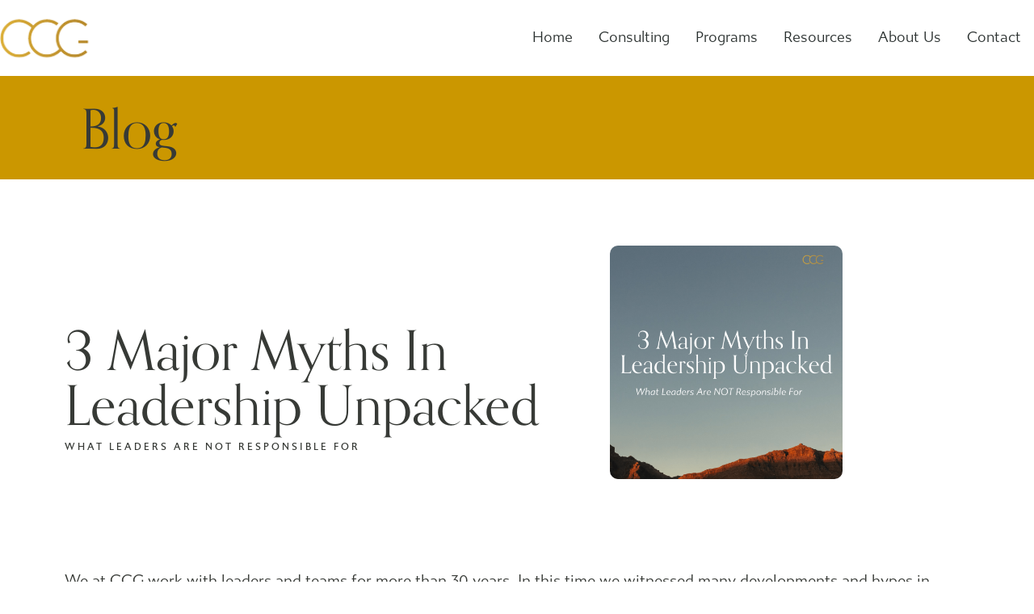

--- FILE ---
content_type: text/html; charset=UTF-8
request_url: https://ccg-group.eu/2021/10/3-major-myths-in-leadership-unpacked/
body_size: 25999
content:
<!doctype html><html lang="en-US" prefix="og: https://ogp.me/ns#"><head><script data-no-optimize="1">var litespeed_docref=sessionStorage.getItem("litespeed_docref");litespeed_docref&&(Object.defineProperty(document,"referrer",{get:function(){return litespeed_docref}}),sessionStorage.removeItem("litespeed_docref"));</script> <meta charset="UTF-8"><meta name="viewport" content="width=device-width, initial-scale=1"><link rel="profile" href="https://gmpg.org/xfn/11"><style>img:is([sizes="auto" i], [sizes^="auto," i]) { contain-intrinsic-size: 3000px 1500px }</style><title>3 Major Myths In Leadership Unpacked</title><meta name="description" content="“Myths in Leadership”. Those misunderstandings were no longer serving the original idea, the purpose of the organization and the people working in the organization. In this podcast we introduce the 3 main myths of Leadership, that we meet over and over again and clear them up from our point of view."/><meta name="robots" content="follow, index, max-snippet:-1, max-video-preview:-1, max-image-preview:large"/><link rel="canonical" href="https://ccg-group.eu/2021/10/3-major-myths-in-leadership-unpacked/" /><meta property="og:locale" content="en_US" /><meta property="og:type" content="article" /><meta property="og:title" content="3 Major Myths In Leadership Unpacked" /><meta property="og:description" content="“Myths in Leadership”. Those misunderstandings were no longer serving the original idea, the purpose of the organization and the people working in the organization. In this podcast we introduce the 3 main myths of Leadership, that we meet over and over again and clear them up from our point of view." /><meta property="og:url" content="https://ccg-group.eu/2021/10/3-major-myths-in-leadership-unpacked/" /><meta property="article:tag" content="blog" /><meta property="article:section" content="Blog" /><meta property="og:updated_time" content="2021-10-15T13:51:11+02:00" /><meta property="og:image" content="https://ccg-group.eu/wp-content/uploads/2021/10/Podcast-Titelbilder-26.png" /><meta property="og:image:secure_url" content="https://ccg-group.eu/wp-content/uploads/2021/10/Podcast-Titelbilder-26.png" /><meta property="og:image:width" content="1080" /><meta property="og:image:height" content="1080" /><meta property="og:image:alt" content="3 Major Myths In Leadership Unpacked" /><meta property="og:image:type" content="image/png" /><meta property="article:published_time" content="2021-10-14T18:36:28+02:00" /><meta property="article:modified_time" content="2021-10-15T13:51:11+02:00" /><meta name="twitter:card" content="summary_large_image" /><meta name="twitter:title" content="3 Major Myths In Leadership Unpacked" /><meta name="twitter:description" content="“Myths in Leadership”. Those misunderstandings were no longer serving the original idea, the purpose of the organization and the people working in the organization. In this podcast we introduce the 3 main myths of Leadership, that we meet over and over again and clear them up from our point of view." /><meta name="twitter:image" content="https://ccg-group.eu/wp-content/uploads/2021/10/Podcast-Titelbilder-26.png" /><meta name="twitter:label1" content="Written by" /><meta name="twitter:data1" content="CCG Advisors" /><meta name="twitter:label2" content="Time to read" /><meta name="twitter:data2" content="3 minutes" /> <script type="application/ld+json" class="rank-math-schema">{"@context":"https://schema.org","@graph":[{"@type":["Person","Organization"],"@id":"https://ccg-group.eu/#person","name":"Conscious Consulting Group","logo":{"@type":"ImageObject","@id":"https://ccg-group.eu/#logo","url":"https://ccg-group.eu/wp-content/uploads/2020/07/ccg_logo_header_no_claim.png","contentUrl":"https://ccg-group.eu/wp-content/uploads/2020/07/ccg_logo_header_no_claim.png","inLanguage":"en-US","width":"114","height":"68"},"image":{"@type":"ImageObject","@id":"https://ccg-group.eu/#logo","url":"https://ccg-group.eu/wp-content/uploads/2020/07/ccg_logo_header_no_claim.png","contentUrl":"https://ccg-group.eu/wp-content/uploads/2020/07/ccg_logo_header_no_claim.png","inLanguage":"en-US","width":"114","height":"68"}},{"@type":"WebSite","@id":"https://ccg-group.eu/#website","url":"https://ccg-group.eu","publisher":{"@id":"https://ccg-group.eu/#person"},"inLanguage":"en-US"},{"@type":"ImageObject","@id":"https://ccg-group.eu/wp-content/uploads/2021/10/Podcast-Titelbilder-26.png","url":"https://ccg-group.eu/wp-content/uploads/2021/10/Podcast-Titelbilder-26.png","width":"1080","height":"1080","inLanguage":"en-US"},{"@type":"WebPage","@id":"https://ccg-group.eu/2021/10/3-major-myths-in-leadership-unpacked/#webpage","url":"https://ccg-group.eu/2021/10/3-major-myths-in-leadership-unpacked/","name":"3 Major Myths In Leadership Unpacked","datePublished":"2021-10-14T18:36:28+02:00","dateModified":"2021-10-15T13:51:11+02:00","isPartOf":{"@id":"https://ccg-group.eu/#website"},"primaryImageOfPage":{"@id":"https://ccg-group.eu/wp-content/uploads/2021/10/Podcast-Titelbilder-26.png"},"inLanguage":"en-US"},{"@type":"Person","@id":"https://ccg-group.eu/author/advisors/","name":"CCG Advisors","url":"https://ccg-group.eu/author/advisors/","image":{"@type":"ImageObject","@id":"https://ccg-group.eu/wp-content/litespeed/avatar/de518052ba053367eb848812fe6c7358.jpg?ver=1762951699","url":"https://ccg-group.eu/wp-content/litespeed/avatar/de518052ba053367eb848812fe6c7358.jpg?ver=1762951699","caption":"CCG Advisors","inLanguage":"en-US"},"sameAs":["https://ccg-group.eu"]},{"@type":"BlogPosting","headline":"3 Major Myths In Leadership Unpacked","datePublished":"2021-10-14T18:36:28+02:00","dateModified":"2021-10-15T13:51:11+02:00","author":{"@id":"https://ccg-group.eu/author/advisors/","name":"CCG Advisors"},"publisher":{"@id":"https://ccg-group.eu/#person"},"description":"\u201cMyths in Leadership\u201d. Those misunderstandings were no longer serving the original idea, the purpose of the organization and the people working in the organization. In this podcast we introduce the 3 main myths of Leadership, that we meet over and over again and clear them up from our point of view.","name":"3 Major Myths In Leadership Unpacked","@id":"https://ccg-group.eu/2021/10/3-major-myths-in-leadership-unpacked/#richSnippet","isPartOf":{"@id":"https://ccg-group.eu/2021/10/3-major-myths-in-leadership-unpacked/#webpage"},"image":{"@id":"https://ccg-group.eu/wp-content/uploads/2021/10/Podcast-Titelbilder-26.png"},"inLanguage":"en-US","mainEntityOfPage":{"@id":"https://ccg-group.eu/2021/10/3-major-myths-in-leadership-unpacked/#webpage"}}]}</script> <link rel='dns-prefetch' href='//use.fontawesome.com' /><link rel="alternate" type="application/rss+xml" title="Conscious Consulting Group &raquo; Feed" href="https://ccg-group.eu/feed/" /><link rel="alternate" type="application/rss+xml" title="Conscious Consulting Group &raquo; Comments Feed" href="https://ccg-group.eu/comments/feed/" /><link rel="alternate" type="application/rss+xml" title="Conscious Consulting Group &raquo; 3 Major Myths In Leadership Unpacked Comments Feed" href="https://ccg-group.eu/2021/10/3-major-myths-in-leadership-unpacked/feed/" /><link rel="stylesheet" type="text/css" href="https://use.typekit.net/xlk2ekm.css"><link data-optimized="2" rel="stylesheet" href="https://ccg-group.eu/wp-content/litespeed/css/b32eeb1476ec59c34bbcf310e60899f7.css?ver=5f7b7" /><style id='pdfemb-pdf-embedder-viewer-style-inline-css'>.wp-block-pdfemb-pdf-embedder-viewer{max-width:none}</style><style id='font-awesome-svg-styles-default-inline-css'>.svg-inline--fa {
  display: inline-block;
  height: 1em;
  overflow: visible;
  vertical-align: -.125em;
}</style><style id='font-awesome-svg-styles-inline-css'>.wp-block-font-awesome-icon svg::before,
   .wp-rich-text-font-awesome-icon svg::before {content: unset;}</style><style id='global-styles-inline-css'>:root{--wp--preset--aspect-ratio--square: 1;--wp--preset--aspect-ratio--4-3: 4/3;--wp--preset--aspect-ratio--3-4: 3/4;--wp--preset--aspect-ratio--3-2: 3/2;--wp--preset--aspect-ratio--2-3: 2/3;--wp--preset--aspect-ratio--16-9: 16/9;--wp--preset--aspect-ratio--9-16: 9/16;--wp--preset--color--black: #000000;--wp--preset--color--cyan-bluish-gray: #abb8c3;--wp--preset--color--white: #ffffff;--wp--preset--color--pale-pink: #f78da7;--wp--preset--color--vivid-red: #cf2e2e;--wp--preset--color--luminous-vivid-orange: #ff6900;--wp--preset--color--luminous-vivid-amber: #fcb900;--wp--preset--color--light-green-cyan: #7bdcb5;--wp--preset--color--vivid-green-cyan: #00d084;--wp--preset--color--pale-cyan-blue: #8ed1fc;--wp--preset--color--vivid-cyan-blue: #0693e3;--wp--preset--color--vivid-purple: #9b51e0;--wp--preset--gradient--vivid-cyan-blue-to-vivid-purple: linear-gradient(135deg,rgba(6,147,227,1) 0%,rgb(155,81,224) 100%);--wp--preset--gradient--light-green-cyan-to-vivid-green-cyan: linear-gradient(135deg,rgb(122,220,180) 0%,rgb(0,208,130) 100%);--wp--preset--gradient--luminous-vivid-amber-to-luminous-vivid-orange: linear-gradient(135deg,rgba(252,185,0,1) 0%,rgba(255,105,0,1) 100%);--wp--preset--gradient--luminous-vivid-orange-to-vivid-red: linear-gradient(135deg,rgba(255,105,0,1) 0%,rgb(207,46,46) 100%);--wp--preset--gradient--very-light-gray-to-cyan-bluish-gray: linear-gradient(135deg,rgb(238,238,238) 0%,rgb(169,184,195) 100%);--wp--preset--gradient--cool-to-warm-spectrum: linear-gradient(135deg,rgb(74,234,220) 0%,rgb(151,120,209) 20%,rgb(207,42,186) 40%,rgb(238,44,130) 60%,rgb(251,105,98) 80%,rgb(254,248,76) 100%);--wp--preset--gradient--blush-light-purple: linear-gradient(135deg,rgb(255,206,236) 0%,rgb(152,150,240) 100%);--wp--preset--gradient--blush-bordeaux: linear-gradient(135deg,rgb(254,205,165) 0%,rgb(254,45,45) 50%,rgb(107,0,62) 100%);--wp--preset--gradient--luminous-dusk: linear-gradient(135deg,rgb(255,203,112) 0%,rgb(199,81,192) 50%,rgb(65,88,208) 100%);--wp--preset--gradient--pale-ocean: linear-gradient(135deg,rgb(255,245,203) 0%,rgb(182,227,212) 50%,rgb(51,167,181) 100%);--wp--preset--gradient--electric-grass: linear-gradient(135deg,rgb(202,248,128) 0%,rgb(113,206,126) 100%);--wp--preset--gradient--midnight: linear-gradient(135deg,rgb(2,3,129) 0%,rgb(40,116,252) 100%);--wp--preset--font-size--small: 13px;--wp--preset--font-size--medium: 20px;--wp--preset--font-size--large: 36px;--wp--preset--font-size--x-large: 42px;--wp--preset--spacing--20: 0.44rem;--wp--preset--spacing--30: 0.67rem;--wp--preset--spacing--40: 1rem;--wp--preset--spacing--50: 1.5rem;--wp--preset--spacing--60: 2.25rem;--wp--preset--spacing--70: 3.38rem;--wp--preset--spacing--80: 5.06rem;--wp--preset--shadow--natural: 6px 6px 9px rgba(0, 0, 0, 0.2);--wp--preset--shadow--deep: 12px 12px 50px rgba(0, 0, 0, 0.4);--wp--preset--shadow--sharp: 6px 6px 0px rgba(0, 0, 0, 0.2);--wp--preset--shadow--outlined: 6px 6px 0px -3px rgba(255, 255, 255, 1), 6px 6px rgba(0, 0, 0, 1);--wp--preset--shadow--crisp: 6px 6px 0px rgba(0, 0, 0, 1);}:root { --wp--style--global--content-size: 800px;--wp--style--global--wide-size: 1200px; }:where(body) { margin: 0; }.wp-site-blocks > .alignleft { float: left; margin-right: 2em; }.wp-site-blocks > .alignright { float: right; margin-left: 2em; }.wp-site-blocks > .aligncenter { justify-content: center; margin-left: auto; margin-right: auto; }:where(.wp-site-blocks) > * { margin-block-start: 24px; margin-block-end: 0; }:where(.wp-site-blocks) > :first-child { margin-block-start: 0; }:where(.wp-site-blocks) > :last-child { margin-block-end: 0; }:root { --wp--style--block-gap: 24px; }:root :where(.is-layout-flow) > :first-child{margin-block-start: 0;}:root :where(.is-layout-flow) > :last-child{margin-block-end: 0;}:root :where(.is-layout-flow) > *{margin-block-start: 24px;margin-block-end: 0;}:root :where(.is-layout-constrained) > :first-child{margin-block-start: 0;}:root :where(.is-layout-constrained) > :last-child{margin-block-end: 0;}:root :where(.is-layout-constrained) > *{margin-block-start: 24px;margin-block-end: 0;}:root :where(.is-layout-flex){gap: 24px;}:root :where(.is-layout-grid){gap: 24px;}.is-layout-flow > .alignleft{float: left;margin-inline-start: 0;margin-inline-end: 2em;}.is-layout-flow > .alignright{float: right;margin-inline-start: 2em;margin-inline-end: 0;}.is-layout-flow > .aligncenter{margin-left: auto !important;margin-right: auto !important;}.is-layout-constrained > .alignleft{float: left;margin-inline-start: 0;margin-inline-end: 2em;}.is-layout-constrained > .alignright{float: right;margin-inline-start: 2em;margin-inline-end: 0;}.is-layout-constrained > .aligncenter{margin-left: auto !important;margin-right: auto !important;}.is-layout-constrained > :where(:not(.alignleft):not(.alignright):not(.alignfull)){max-width: var(--wp--style--global--content-size);margin-left: auto !important;margin-right: auto !important;}.is-layout-constrained > .alignwide{max-width: var(--wp--style--global--wide-size);}body .is-layout-flex{display: flex;}.is-layout-flex{flex-wrap: wrap;align-items: center;}.is-layout-flex > :is(*, div){margin: 0;}body .is-layout-grid{display: grid;}.is-layout-grid > :is(*, div){margin: 0;}body{padding-top: 0px;padding-right: 0px;padding-bottom: 0px;padding-left: 0px;}a:where(:not(.wp-element-button)){text-decoration: underline;}:root :where(.wp-element-button, .wp-block-button__link){background-color: #32373c;border-width: 0;color: #fff;font-family: inherit;font-size: inherit;line-height: inherit;padding: calc(0.667em + 2px) calc(1.333em + 2px);text-decoration: none;}.has-black-color{color: var(--wp--preset--color--black) !important;}.has-cyan-bluish-gray-color{color: var(--wp--preset--color--cyan-bluish-gray) !important;}.has-white-color{color: var(--wp--preset--color--white) !important;}.has-pale-pink-color{color: var(--wp--preset--color--pale-pink) !important;}.has-vivid-red-color{color: var(--wp--preset--color--vivid-red) !important;}.has-luminous-vivid-orange-color{color: var(--wp--preset--color--luminous-vivid-orange) !important;}.has-luminous-vivid-amber-color{color: var(--wp--preset--color--luminous-vivid-amber) !important;}.has-light-green-cyan-color{color: var(--wp--preset--color--light-green-cyan) !important;}.has-vivid-green-cyan-color{color: var(--wp--preset--color--vivid-green-cyan) !important;}.has-pale-cyan-blue-color{color: var(--wp--preset--color--pale-cyan-blue) !important;}.has-vivid-cyan-blue-color{color: var(--wp--preset--color--vivid-cyan-blue) !important;}.has-vivid-purple-color{color: var(--wp--preset--color--vivid-purple) !important;}.has-black-background-color{background-color: var(--wp--preset--color--black) !important;}.has-cyan-bluish-gray-background-color{background-color: var(--wp--preset--color--cyan-bluish-gray) !important;}.has-white-background-color{background-color: var(--wp--preset--color--white) !important;}.has-pale-pink-background-color{background-color: var(--wp--preset--color--pale-pink) !important;}.has-vivid-red-background-color{background-color: var(--wp--preset--color--vivid-red) !important;}.has-luminous-vivid-orange-background-color{background-color: var(--wp--preset--color--luminous-vivid-orange) !important;}.has-luminous-vivid-amber-background-color{background-color: var(--wp--preset--color--luminous-vivid-amber) !important;}.has-light-green-cyan-background-color{background-color: var(--wp--preset--color--light-green-cyan) !important;}.has-vivid-green-cyan-background-color{background-color: var(--wp--preset--color--vivid-green-cyan) !important;}.has-pale-cyan-blue-background-color{background-color: var(--wp--preset--color--pale-cyan-blue) !important;}.has-vivid-cyan-blue-background-color{background-color: var(--wp--preset--color--vivid-cyan-blue) !important;}.has-vivid-purple-background-color{background-color: var(--wp--preset--color--vivid-purple) !important;}.has-black-border-color{border-color: var(--wp--preset--color--black) !important;}.has-cyan-bluish-gray-border-color{border-color: var(--wp--preset--color--cyan-bluish-gray) !important;}.has-white-border-color{border-color: var(--wp--preset--color--white) !important;}.has-pale-pink-border-color{border-color: var(--wp--preset--color--pale-pink) !important;}.has-vivid-red-border-color{border-color: var(--wp--preset--color--vivid-red) !important;}.has-luminous-vivid-orange-border-color{border-color: var(--wp--preset--color--luminous-vivid-orange) !important;}.has-luminous-vivid-amber-border-color{border-color: var(--wp--preset--color--luminous-vivid-amber) !important;}.has-light-green-cyan-border-color{border-color: var(--wp--preset--color--light-green-cyan) !important;}.has-vivid-green-cyan-border-color{border-color: var(--wp--preset--color--vivid-green-cyan) !important;}.has-pale-cyan-blue-border-color{border-color: var(--wp--preset--color--pale-cyan-blue) !important;}.has-vivid-cyan-blue-border-color{border-color: var(--wp--preset--color--vivid-cyan-blue) !important;}.has-vivid-purple-border-color{border-color: var(--wp--preset--color--vivid-purple) !important;}.has-vivid-cyan-blue-to-vivid-purple-gradient-background{background: var(--wp--preset--gradient--vivid-cyan-blue-to-vivid-purple) !important;}.has-light-green-cyan-to-vivid-green-cyan-gradient-background{background: var(--wp--preset--gradient--light-green-cyan-to-vivid-green-cyan) !important;}.has-luminous-vivid-amber-to-luminous-vivid-orange-gradient-background{background: var(--wp--preset--gradient--luminous-vivid-amber-to-luminous-vivid-orange) !important;}.has-luminous-vivid-orange-to-vivid-red-gradient-background{background: var(--wp--preset--gradient--luminous-vivid-orange-to-vivid-red) !important;}.has-very-light-gray-to-cyan-bluish-gray-gradient-background{background: var(--wp--preset--gradient--very-light-gray-to-cyan-bluish-gray) !important;}.has-cool-to-warm-spectrum-gradient-background{background: var(--wp--preset--gradient--cool-to-warm-spectrum) !important;}.has-blush-light-purple-gradient-background{background: var(--wp--preset--gradient--blush-light-purple) !important;}.has-blush-bordeaux-gradient-background{background: var(--wp--preset--gradient--blush-bordeaux) !important;}.has-luminous-dusk-gradient-background{background: var(--wp--preset--gradient--luminous-dusk) !important;}.has-pale-ocean-gradient-background{background: var(--wp--preset--gradient--pale-ocean) !important;}.has-electric-grass-gradient-background{background: var(--wp--preset--gradient--electric-grass) !important;}.has-midnight-gradient-background{background: var(--wp--preset--gradient--midnight) !important;}.has-small-font-size{font-size: var(--wp--preset--font-size--small) !important;}.has-medium-font-size{font-size: var(--wp--preset--font-size--medium) !important;}.has-large-font-size{font-size: var(--wp--preset--font-size--large) !important;}.has-x-large-font-size{font-size: var(--wp--preset--font-size--x-large) !important;}
:root :where(.wp-block-pullquote){font-size: 1.5em;line-height: 1.6;}</style><link rel='stylesheet' id='font-awesome-official-css' href='https://use.fontawesome.com/releases/v6.4.2/css/all.css' media='all' integrity="sha384-blOohCVdhjmtROpu8+CfTnUWham9nkX7P7OZQMst+RUnhtoY/9qemFAkIKOYxDI3" crossorigin="anonymous" /><link rel='stylesheet' id='font-awesome-official-v4shim-css' href='https://use.fontawesome.com/releases/v6.4.2/css/v4-shims.css' media='all' integrity="sha384-IqMDcR2qh8kGcGdRrxwop5R2GiUY5h8aDR/LhYxPYiXh3sAAGGDkFvFqWgFvTsTd" crossorigin="anonymous" /> <script type="litespeed/javascript" data-src="https://ccg-group.eu/wp-includes/js/jquery/jquery.min.js" id="jquery-core-js"></script> <link rel="https://api.w.org/" href="https://ccg-group.eu/wp-json/" /><link rel="alternate" title="JSON" type="application/json" href="https://ccg-group.eu/wp-json/wp/v2/posts/5997" /><link rel="EditURI" type="application/rsd+xml" title="RSD" href="https://ccg-group.eu/xmlrpc.php?rsd" /><meta name="generator" content="WordPress 6.7.4" /><link rel='shortlink' href='https://ccg-group.eu/?p=5997' /><link rel="alternate" title="oEmbed (JSON)" type="application/json+oembed" href="https://ccg-group.eu/wp-json/oembed/1.0/embed?url=https%3A%2F%2Fccg-group.eu%2F2021%2F10%2F3-major-myths-in-leadership-unpacked%2F" /><link rel="alternate" title="oEmbed (XML)" type="text/xml+oembed" href="https://ccg-group.eu/wp-json/oembed/1.0/embed?url=https%3A%2F%2Fccg-group.eu%2F2021%2F10%2F3-major-myths-in-leadership-unpacked%2F&#038;format=xml" />
 <script type="litespeed/javascript" data-src="https://cdn.cookielaw.org/consent/0e0f5fe8-5615-4be5-84dd-35aece4109aa/OtAutoBlock.js" ></script> <script type="litespeed/javascript" data-src="https://cdn.cookielaw.org/scripttemplates/otSDKStub.js"  charset="UTF-8" data-domain-script="0e0f5fe8-5615-4be5-84dd-35aece4109aa" ></script> <script type="litespeed/javascript">function OptanonWrapper(){}</script>  <script type="litespeed/javascript">(function(w,d,t,h,s,n){w.FlodeskObject=n;var fn=function(){(w[n].q=w[n].q||[]).push(arguments)};w[n]=w[n]||fn;var f=d.getElementsByTagName(t)[0];var v='?v='+Math.floor(new Date().getTime()/(120*1000))*60;var sm=d.createElement(t);sm.async=!0;sm.type='module';sm.src=h+s+'.mjs'+v;f.parentNode.insertBefore(sm,f);var sn=d.createElement(t);sn.async=!0;sn.noModule=!0;sn.src=h+s+'.js'+v;f.parentNode.insertBefore(sn,f)})(window,document,'script','https://assets.flodesk.com','/universal','fd')</script> <link rel="apple-touch-icon" sizes="180x180" href="/wp-content/uploads/fbrfg/apple-touch-icon.png?v=yy4G7ypnbE"><link rel="icon" type="image/png" sizes="32x32" href="/wp-content/uploads/fbrfg/favicon-32x32.png?v=yy4G7ypnbE"><link rel="icon" type="image/png" sizes="16x16" href="/wp-content/uploads/fbrfg/favicon-16x16.png?v=yy4G7ypnbE"><link rel="manifest" href="/wp-content/uploads/fbrfg/site.webmanifest?v=yy4G7ypnbE"><link rel="mask-icon" href="/wp-content/uploads/fbrfg/safari-pinned-tab.svg?v=yy4G7ypnbE" color="#5bbad5"><link rel="shortcut icon" href="/wp-content/uploads/fbrfg/favicon.ico?v=yy4G7ypnbE"><meta name="msapplication-TileColor" content="#da532c"><meta name="msapplication-config" content="/wp-content/uploads/fbrfg/browserconfig.xml?v=yy4G7ypnbE"><meta name="theme-color" content="#ffffff"><meta name="description" content="Learn about common misunderstandings in leadership and what leader are not responsible for. In this article we introduce the 3 main myths of Leadership, that we meet over and over again and unpack them from our point of view."><meta name="generator" content="Elementor 3.33.0; features: e_font_icon_svg, additional_custom_breakpoints; settings: css_print_method-external, google_font-disabled, font_display-swap"><meta name="google-site-verification" content="GtKPU0C1YZjnMi-sgQdH6Lx7r2GEDwtrLmdeI4pkKrk" /> <script type="application/ld+json">{
  "@context": "https://schema.org/",
  "@type": "WebSite",
  "name": "CONSCIOUS CONSULTING GROUP",
  "url": "https://ccg-group.eu/",
  "potentialAction": {
    "@type": "SearchAction",
    "target": "{search_term_string}",
    "query-input": "required name=search_term_string"
  }
}</script>  <script type="litespeed/javascript" data-src="https://www.googletagmanager.com/gtag/js?id=G-CNN49FXXH9"></script> <script type="litespeed/javascript">window.dataLayer=window.dataLayer||[];function gtag(){dataLayer.push(arguments)}
gtag('js',new Date());gtag('config','G-CNN49FXXH9')</script> <style>.recentcomments a{display:inline !important;padding:0 !important;margin:0 !important;}</style><style>.e-con.e-parent:nth-of-type(n+4):not(.e-lazyloaded):not(.e-no-lazyload),
				.e-con.e-parent:nth-of-type(n+4):not(.e-lazyloaded):not(.e-no-lazyload) * {
					background-image: none !important;
				}
				@media screen and (max-height: 1024px) {
					.e-con.e-parent:nth-of-type(n+3):not(.e-lazyloaded):not(.e-no-lazyload),
					.e-con.e-parent:nth-of-type(n+3):not(.e-lazyloaded):not(.e-no-lazyload) * {
						background-image: none !important;
					}
				}
				@media screen and (max-height: 640px) {
					.e-con.e-parent:nth-of-type(n+2):not(.e-lazyloaded):not(.e-no-lazyload),
					.e-con.e-parent:nth-of-type(n+2):not(.e-lazyloaded):not(.e-no-lazyload) * {
						background-image: none !important;
					}
				}</style><link rel="icon" href="https://ccg-group.eu/wp-content/uploads/2021/01/ccg_logos-mobile-small-100x100.jpg" sizes="32x32" /><link rel="icon" href="https://ccg-group.eu/wp-content/uploads/2021/01/ccg_logos-mobile-small-280x280.jpg" sizes="192x192" /><link rel="apple-touch-icon" href="https://ccg-group.eu/wp-content/uploads/2021/01/ccg_logos-mobile-small-280x280.jpg" /><meta name="msapplication-TileImage" content="https://ccg-group.eu/wp-content/uploads/2021/01/ccg_logos-mobile-small-280x280.jpg" /><meta name="traceparent" content="00-99ff33997ca4f8bb0000001763382229-99ff33997ca4f8bb-01"></head><body class="post-template-default single single-post postid-5997 single-format-standard wp-custom-logo wp-embed-responsive eio-default theme-default elementor-default elementor-template-full-width elementor-kit-1785 elementor-page elementor-page-5997"><a class="skip-link screen-reader-text" href="#content">Skip to content</a><header data-elementor-type="header" data-elementor-id="1857" class="elementor elementor-1857 elementor-location-header" data-elementor-post-type="elementor_library"><header class="elementor-section elementor-top-section elementor-element elementor-element-ae36b72 elementor-section-content-middle elementor-section-height-min-height elementor-section-boxed elementor-section-height-default elementor-section-items-middle" data-id="ae36b72" data-element_type="section" data-settings="{&quot;background_background&quot;:&quot;classic&quot;}"><div class="elementor-container elementor-column-gap-no"><div class="elementor-column elementor-col-33 elementor-top-column elementor-element elementor-element-7d66bf50" data-id="7d66bf50" data-element_type="column"><div class="elementor-widget-wrap elementor-element-populated"><div class="elementor-element elementor-element-37989e9c elementor-widget elementor-widget-theme-site-logo elementor-widget-image" data-id="37989e9c" data-element_type="widget" data-widget_type="theme-site-logo.default"><div class="elementor-widget-container">
<a href="https://ccg-group.eu">
<img data-lazyloaded="1" src="[data-uri]" width="114" height="68" data-src="https://ccg-group.eu/wp-content/uploads/2020/07/ccg_logo_header_no_claim.png" class="attachment-full size-full wp-image-489" alt="" />				</a></div></div></div></div><div class="elementor-column elementor-col-66 elementor-top-column elementor-element elementor-element-4fb65195" data-id="4fb65195" data-element_type="column"><div class="elementor-widget-wrap elementor-element-populated"><div class="elementor-element elementor-element-683109aa elementor-nav-menu__align-end elementor-nav-menu--dropdown-tablet elementor-nav-menu__text-align-aside elementor-nav-menu--toggle elementor-nav-menu--burger elementor-widget elementor-widget-nav-menu" data-id="683109aa" data-element_type="widget" data-settings="{&quot;submenu_icon&quot;:{&quot;value&quot;:&quot;&lt;i aria-hidden=\&quot;true\&quot; class=\&quot;\&quot;&gt;&lt;\/i&gt;&quot;,&quot;library&quot;:&quot;&quot;},&quot;layout&quot;:&quot;horizontal&quot;,&quot;toggle&quot;:&quot;burger&quot;}" data-widget_type="nav-menu.default"><div class="elementor-widget-container"><nav aria-label="Menu" class="elementor-nav-menu--main elementor-nav-menu__container elementor-nav-menu--layout-horizontal e--pointer-underline e--animation-fade"><ul id="menu-1-683109aa" class="elementor-nav-menu"><li class="menu-item menu-item-type-custom menu-item-object-custom menu-item-home menu-item-1394"><a href="https://ccg-group.eu/" class="elementor-item">Home</a></li><li class="menu-item menu-item-type-post_type menu-item-object-page menu-item-2417"><a href="https://ccg-group.eu/consulting/" class="elementor-item">Consulting</a></li><li class="menu-item menu-item-type-post_type menu-item-object-page menu-item-9172"><a href="https://ccg-group.eu/ccgnew/workshops-programs/" class="elementor-item">Programs</a></li><li class="menu-item menu-item-type-post_type menu-item-object-page menu-item-has-children menu-item-2426"><a href="https://ccg-group.eu/research/" class="elementor-item">Resources</a><ul class="sub-menu elementor-nav-menu--dropdown"><li class="menu-item menu-item-type-post_type menu-item-object-page menu-item-2265"><a href="https://ccg-group.eu/blog/" class="elementor-sub-item">Blog</a></li><li class="menu-item menu-item-type-post_type menu-item-object-page menu-item-2451"><a href="https://ccg-group.eu/podcast-2/" class="elementor-sub-item">Podcast</a></li></ul></li><li class="menu-item menu-item-type-post_type menu-item-object-page menu-item-has-children menu-item-2167"><a href="https://ccg-group.eu/about-us/" class="elementor-item">About Us</a><ul class="sub-menu elementor-nav-menu--dropdown"><li class="menu-item menu-item-type-custom menu-item-object-custom menu-item-11427"><a href="https://ccg-group.eu/about-us/" class="elementor-sub-item">Our Team</a></li><li class="menu-item menu-item-type-post_type menu-item-object-page menu-item-11047"><a href="https://ccg-group.eu/conscious-consulting-philosophy/" class="elementor-sub-item">Our Philosophy</a></li><li class="menu-item menu-item-type-post_type menu-item-object-page menu-item-5714"><a href="https://ccg-group.eu/press/" class="elementor-sub-item">Press &#038; Publications</a></li></ul></li><li class="menu-item menu-item-type-post_type menu-item-object-page menu-item-2905"><a href="https://ccg-group.eu/contact/" class="elementor-item">Contact</a></li></ul></nav><div class="elementor-menu-toggle" role="button" tabindex="0" aria-label="Menu Toggle" aria-expanded="false">
<span class="elementor-menu-toggle__icon--open"><svg xmlns="http://www.w3.org/2000/svg" xmlns:xlink="http://www.w3.org/1999/xlink" width="16" height="16" viewBox="0 0 16 16"><path fill="#000000" d="M1 3h14v3h-14zM1 7h14v3h-14zM1 11h14v3h-14z"></path></svg></span><span class="elementor-menu-toggle__icon--close"><svg xmlns="http://www.w3.org/2000/svg" xmlns:xlink="http://www.w3.org/1999/xlink" width="16" height="16" viewBox="0 0 16 16"><path fill="#000000" d="M15.854 12.854c-0-0-0-0-0-0l-4.854-4.854 4.854-4.854c0-0 0-0 0-0 0.052-0.052 0.090-0.113 0.114-0.178 0.066-0.178 0.028-0.386-0.114-0.529l-2.293-2.293c-0.143-0.143-0.351-0.181-0.529-0.114-0.065 0.024-0.126 0.062-0.178 0.114 0 0-0 0-0 0l-4.854 4.854-4.854-4.854c-0-0-0-0-0-0-0.052-0.052-0.113-0.090-0.178-0.114-0.178-0.066-0.386-0.029-0.529 0.114l-2.293 2.293c-0.143 0.143-0.181 0.351-0.114 0.529 0.024 0.065 0.062 0.126 0.114 0.178 0 0 0 0 0 0l4.854 4.854-4.854 4.854c-0 0-0 0-0 0-0.052 0.052-0.090 0.113-0.114 0.178-0.066 0.178-0.029 0.386 0.114 0.529l2.293 2.293c0.143 0.143 0.351 0.181 0.529 0.114 0.065-0.024 0.126-0.062 0.178-0.114 0-0 0-0 0-0l4.854-4.854 4.854 4.854c0 0 0 0 0 0 0.052 0.052 0.113 0.090 0.178 0.114 0.178 0.066 0.386 0.029 0.529-0.114l2.293-2.293c0.143-0.143 0.181-0.351 0.114-0.529-0.024-0.065-0.062-0.126-0.114-0.178z"></path></svg></span></div><nav class="elementor-nav-menu--dropdown elementor-nav-menu__container" aria-hidden="true"><ul id="menu-2-683109aa" class="elementor-nav-menu"><li class="menu-item menu-item-type-custom menu-item-object-custom menu-item-home menu-item-1394"><a href="https://ccg-group.eu/" class="elementor-item" tabindex="-1">Home</a></li><li class="menu-item menu-item-type-post_type menu-item-object-page menu-item-2417"><a href="https://ccg-group.eu/consulting/" class="elementor-item" tabindex="-1">Consulting</a></li><li class="menu-item menu-item-type-post_type menu-item-object-page menu-item-9172"><a href="https://ccg-group.eu/ccgnew/workshops-programs/" class="elementor-item" tabindex="-1">Programs</a></li><li class="menu-item menu-item-type-post_type menu-item-object-page menu-item-has-children menu-item-2426"><a href="https://ccg-group.eu/research/" class="elementor-item" tabindex="-1">Resources</a><ul class="sub-menu elementor-nav-menu--dropdown"><li class="menu-item menu-item-type-post_type menu-item-object-page menu-item-2265"><a href="https://ccg-group.eu/blog/" class="elementor-sub-item" tabindex="-1">Blog</a></li><li class="menu-item menu-item-type-post_type menu-item-object-page menu-item-2451"><a href="https://ccg-group.eu/podcast-2/" class="elementor-sub-item" tabindex="-1">Podcast</a></li></ul></li><li class="menu-item menu-item-type-post_type menu-item-object-page menu-item-has-children menu-item-2167"><a href="https://ccg-group.eu/about-us/" class="elementor-item" tabindex="-1">About Us</a><ul class="sub-menu elementor-nav-menu--dropdown"><li class="menu-item menu-item-type-custom menu-item-object-custom menu-item-11427"><a href="https://ccg-group.eu/about-us/" class="elementor-sub-item" tabindex="-1">Our Team</a></li><li class="menu-item menu-item-type-post_type menu-item-object-page menu-item-11047"><a href="https://ccg-group.eu/conscious-consulting-philosophy/" class="elementor-sub-item" tabindex="-1">Our Philosophy</a></li><li class="menu-item menu-item-type-post_type menu-item-object-page menu-item-5714"><a href="https://ccg-group.eu/press/" class="elementor-sub-item" tabindex="-1">Press &#038; Publications</a></li></ul></li><li class="menu-item menu-item-type-post_type menu-item-object-page menu-item-2905"><a href="https://ccg-group.eu/contact/" class="elementor-item" tabindex="-1">Contact</a></li></ul></nav></div></div></div></div></div></header></header><div data-elementor-type="wp-post" data-elementor-id="5997" class="elementor elementor-5997" data-elementor-post-type="post"><section class="elementor-section elementor-top-section elementor-element elementor-element-380074e elementor-section-height-min-height elementor-section-boxed elementor-section-height-default elementor-section-items-middle" data-id="380074e" data-element_type="section" data-settings="{&quot;background_background&quot;:&quot;classic&quot;}"><div class="elementor-background-overlay"></div><div class="elementor-container elementor-column-gap-wider"><div class="elementor-column elementor-col-100 elementor-top-column elementor-element elementor-element-722416dd" data-id="722416dd" data-element_type="column"><div class="elementor-widget-wrap elementor-element-populated"><div class="elementor-element elementor-element-1f3ee248 elementor-widget elementor-widget-heading" data-id="1f3ee248" data-element_type="widget" data-widget_type="heading.default"><div class="elementor-widget-container"><h1 class="elementor-heading-title elementor-size-default">Blog</h1></div></div></div></div></div></section><section class="elementor-section elementor-top-section elementor-element elementor-element-2c9e5d05 elementor-section-height-min-height elementor-section-boxed elementor-section-height-default elementor-section-items-middle" data-id="2c9e5d05" data-element_type="section"><div class="elementor-container elementor-column-gap-default"><div class="elementor-column elementor-col-33 elementor-top-column elementor-element elementor-element-754c5360" data-id="754c5360" data-element_type="column"><div class="elementor-widget-wrap elementor-element-populated"><div class="elementor-element elementor-element-74705024 elementor-widget elementor-widget-spacer" data-id="74705024" data-element_type="widget" data-widget_type="spacer.default"><div class="elementor-widget-container"><div class="elementor-spacer"><div class="elementor-spacer-inner"></div></div></div></div><div class="elementor-element elementor-element-6173d4a2 elementor-author-box--biography-yes elementor-author-box--link-no elementor-widget elementor-widget-author-box" data-id="6173d4a2" data-element_type="widget" data-widget_type="author-box.default"><div class="elementor-widget-container"><div class="elementor-author-box"><div class="elementor-author-box__text"><div class="elementor-author-box__bio"></div></div></div></div></div><div class="elementor-element elementor-element-5d1bf431 elementor-widget elementor-widget-theme-post-title elementor-page-title elementor-widget-heading" data-id="5d1bf431" data-element_type="widget" data-widget_type="theme-post-title.default"><div class="elementor-widget-container"><h1 class="elementor-heading-title elementor-size-default">3 Major Myths In Leadership Unpacked</h1></div></div><div class="elementor-element elementor-element-ff75c78 elementor-widget elementor-widget-spacer" data-id="ff75c78" data-element_type="widget" data-widget_type="spacer.default"><div class="elementor-widget-container"><div class="elementor-spacer"><div class="elementor-spacer-inner"></div></div></div></div><div class="elementor-element elementor-element-20800b5 elementor-widget elementor-widget-heading" data-id="20800b5" data-element_type="widget" data-widget_type="heading.default"><div class="elementor-widget-container"><h2 class="elementor-heading-title elementor-size-default">What leaders are nOT responsible for</h2></div></div></div></div><div class="elementor-column elementor-col-33 elementor-top-column elementor-element elementor-element-4906a497" data-id="4906a497" data-element_type="column"><div class="elementor-widget-wrap elementor-element-populated"><div class="elementor-element elementor-element-42f1b579 elementor-widget elementor-widget-theme-post-featured-image elementor-widget-image" data-id="42f1b579" data-element_type="widget" data-widget_type="theme-post-featured-image.default"><div class="elementor-widget-container">
<img data-lazyloaded="1" src="[data-uri]" fetchpriority="high" decoding="async" width="800" height="800" data-src="https://ccg-group.eu/wp-content/uploads/2021/10/Podcast-Titelbilder-26-1024x1024.png" class="attachment-large size-large wp-image-6014" alt="" data-srcset="https://ccg-group.eu/wp-content/uploads/2021/10/Podcast-Titelbilder-26-1024x1024.png 1024w, https://ccg-group.eu/wp-content/uploads/2021/10/Podcast-Titelbilder-26-300x300.png 300w, https://ccg-group.eu/wp-content/uploads/2021/10/Podcast-Titelbilder-26-150x150.png 150w, https://ccg-group.eu/wp-content/uploads/2021/10/Podcast-Titelbilder-26-768x768.png 768w, https://ccg-group.eu/wp-content/uploads/2021/10/Podcast-Titelbilder-26-100x100.png 100w, https://ccg-group.eu/wp-content/uploads/2021/10/Podcast-Titelbilder-26.png 1080w" data-sizes="(max-width: 800px) 100vw, 800px" /></div></div></div></div><div class="elementor-column elementor-col-33 elementor-top-column elementor-element elementor-element-361ef3c" data-id="361ef3c" data-element_type="column"><div class="elementor-widget-wrap elementor-element-populated"><div class="elementor-element elementor-element-064fb2a elementor-widget elementor-widget-spacer" data-id="064fb2a" data-element_type="widget" data-widget_type="spacer.default"><div class="elementor-widget-container"><div class="elementor-spacer"><div class="elementor-spacer-inner"></div></div></div></div></div></div></div></section><section class="elementor-section elementor-top-section elementor-element elementor-element-4187f6e elementor-section-boxed elementor-section-height-default elementor-section-height-default" data-id="4187f6e" data-element_type="section"><div class="elementor-container elementor-column-gap-default"><div class="elementor-column elementor-col-100 elementor-top-column elementor-element elementor-element-4b40cb5" data-id="4b40cb5" data-element_type="column"><div class="elementor-widget-wrap elementor-element-populated"></div></div></div></section><section class="elementor-section elementor-top-section elementor-element elementor-element-4835128f elementor-section-boxed elementor-section-height-default elementor-section-height-default" data-id="4835128f" data-element_type="section"><div class="elementor-container elementor-column-gap-default"><div class="elementor-column elementor-col-100 elementor-top-column elementor-element elementor-element-4f9ced20" data-id="4f9ced20" data-element_type="column"><div class="elementor-widget-wrap elementor-element-populated"><div class="elementor-element elementor-element-383e28da elementor-widget elementor-widget-text-editor" data-id="383e28da" data-element_type="widget" data-widget_type="text-editor.default"><div class="elementor-widget-container"><p><span style="font-weight: 400;">We at CCG work with leaders and teams for more than 30 years. In this time we witnessed many developments and hypes in leadership firsthand &#8211; many of them led to misunderstandings about what leaders should do, how leaders should run their organization, and shall behave in front of their people. We call this these “Myths in Leadership”. Those misunderstandings were no longer serving the original idea, the purpose of the organization and the people working in the organization. </span></p><p>In this blogpost summarizing the contents of the related podcast we introduce the 3 main myths of Leadership, that we meet over and over again:</p></div></div></div></div></div></section><section class="elementor-section elementor-top-section elementor-element elementor-element-4fffc1c elementor-section-height-min-height elementor-section-boxed elementor-section-height-default elementor-section-items-middle" data-id="4fffc1c" data-element_type="section"><div class="elementor-container elementor-column-gap-default"><div class="elementor-column elementor-col-33 elementor-top-column elementor-element elementor-element-9c8804f" data-id="9c8804f" data-element_type="column"><div class="elementor-widget-wrap elementor-element-populated"><div class="elementor-element elementor-element-56f0f6b elementor-widget elementor-widget-heading" data-id="56f0f6b" data-element_type="widget" data-widget_type="heading.default"><div class="elementor-widget-container"><h3 class="elementor-heading-title elementor-size-default">Myth 1: Leaders are responsible for the motivation of their employees</h3></div></div><div class="elementor-element elementor-element-f14c92d elementor-widget elementor-widget-spacer" data-id="f14c92d" data-element_type="widget" data-widget_type="spacer.default"><div class="elementor-widget-container"><div class="elementor-spacer"><div class="elementor-spacer-inner"></div></div></div></div><div class="elementor-element elementor-element-73d0d995 elementor-widget elementor-widget-text-editor" data-id="73d0d995" data-element_type="widget" data-widget_type="text-editor.default"><div class="elementor-widget-container"><p><span style="font-weight: 400;">Almost all Leaders we meet have bought into the belief that they are responsible for the employees&#8217; motivation. We strongly believe it is NOT the responsibility of Leaders to motivating others. </span></p><p><b>Motivation is a territory that only exists in our own life.</b><span style="font-weight: 400;"> </span></p><p><span style="font-weight: 400;">Leaders have no access to the internal motivation of other people. Only they themselves can be responsible for their own motivation. Playing along to feel responsible for someone else&#8217;s motivation can turn into a toxic game as we will never be able to play according to the expectation of others. </span></p><p><span style="font-weight: 400;">Leaders can help to build motivation by breaking down the illusion of ownership for other one&#8217;s motivation and by engaging in a conversation about motivation with our team. Giving back the responsibility for one&#8217;s own motivation gives people back the ownership of their own lives which creates a healthy environment for the whole organization. </span></p></div></div></div></div><div class="elementor-column elementor-col-33 elementor-top-column elementor-element elementor-element-98eea9f" data-id="98eea9f" data-element_type="column"><div class="elementor-widget-wrap"></div></div><div class="elementor-column elementor-col-33 elementor-top-column elementor-element elementor-element-66fa8b6" data-id="66fa8b6" data-element_type="column"><div class="elementor-widget-wrap elementor-element-populated"><div class="elementor-element elementor-element-76fdc40d elementor-widget elementor-widget-image" data-id="76fdc40d" data-element_type="widget" data-widget_type="image.default"><div class="elementor-widget-container">
<img data-lazyloaded="1" src="[data-uri]" decoding="async" width="576" height="1024" data-src="https://ccg-group.eu/wp-content/uploads/2021/08/shifaaz-shamoon-or0uertvyd0-unsplash-576x1024.jpeg" class="attachment-large size-large wp-image-5199" alt="" data-srcset="https://ccg-group.eu/wp-content/uploads/2021/08/shifaaz-shamoon-or0uertvyd0-unsplash-576x1024.jpeg 576w, https://ccg-group.eu/wp-content/uploads/2021/08/shifaaz-shamoon-or0uertvyd0-unsplash-169x300.jpeg 169w, https://ccg-group.eu/wp-content/uploads/2021/08/shifaaz-shamoon-or0uertvyd0-unsplash-768x1366.jpeg 768w, https://ccg-group.eu/wp-content/uploads/2021/08/shifaaz-shamoon-or0uertvyd0-unsplash-863x1536.jpeg 863w, https://ccg-group.eu/wp-content/uploads/2021/08/shifaaz-shamoon-or0uertvyd0-unsplash.jpeg 1150w" data-sizes="(max-width: 576px) 100vw, 576px" /></div></div></div></div></div></section><section class="elementor-section elementor-top-section elementor-element elementor-element-6600809d elementor-section-height-min-height elementor-section-boxed elementor-section-height-default elementor-section-items-middle" data-id="6600809d" data-element_type="section" data-settings="{&quot;background_background&quot;:&quot;classic&quot;}"><div class="elementor-container elementor-column-gap-wider"><div class="elementor-column elementor-col-50 elementor-top-column elementor-element elementor-element-3debed1" data-id="3debed1" data-element_type="column" data-settings="{&quot;background_background&quot;:&quot;classic&quot;}"><div class="elementor-widget-wrap elementor-element-populated"><div class="elementor-element elementor-element-66b9b2a elementor-widget elementor-widget-heading" data-id="66b9b2a" data-element_type="widget" data-widget_type="heading.default"><div class="elementor-widget-container"><h4 class="elementor-heading-title elementor-size-default">Listen To the conversation on the conscious consulting Podcast</h4></div></div></div></div><div class="elementor-column elementor-col-50 elementor-top-column elementor-element elementor-element-bc784a9" data-id="bc784a9" data-element_type="column" data-settings="{&quot;background_background&quot;:&quot;classic&quot;}"><div class="elementor-widget-wrap elementor-element-populated"><div class="elementor-element elementor-element-0ff170b elementor-widget elementor-widget-html" data-id="0ff170b" data-element_type="widget" data-widget_type="html.default"><div class="elementor-widget-container">
<iframe data-lazyloaded="1" src="about:blank" data-litespeed-src="https://open.spotify.com/embed/episode/7hnj7uiphVBW9CLczrnQqp" width="100%" height="232" frameBorder="0" allowfullscreen="" allow="autoplay; clipboard-write; encrypted-media; fullscreen; picture-in-picture"></iframe></div></div></div></div></div></section><section class="elementor-section elementor-top-section elementor-element elementor-element-168e3e5 elementor-section-height-min-height elementor-section-boxed elementor-section-height-default elementor-section-items-middle" data-id="168e3e5" data-element_type="section"><div class="elementor-container elementor-column-gap-default"><div class="elementor-column elementor-col-33 elementor-top-column elementor-element elementor-element-a1dbeb3" data-id="a1dbeb3" data-element_type="column"><div class="elementor-widget-wrap elementor-element-populated"><div class="elementor-element elementor-element-da3947a elementor-widget elementor-widget-image" data-id="da3947a" data-element_type="widget" data-widget_type="image.default"><div class="elementor-widget-container">
<img data-lazyloaded="1" src="[data-uri]" loading="lazy" decoding="async" width="683" height="1024" data-src="https://ccg-group.eu/wp-content/uploads/2021/08/david-billings-p8BM14LpLF0-unsplash-683x1024.jpg" class="attachment-large size-large wp-image-5198" alt="" data-srcset="https://ccg-group.eu/wp-content/uploads/2021/08/david-billings-p8BM14LpLF0-unsplash-683x1024.jpg 683w, https://ccg-group.eu/wp-content/uploads/2021/08/david-billings-p8BM14LpLF0-unsplash-200x300.jpg 200w, https://ccg-group.eu/wp-content/uploads/2021/08/david-billings-p8BM14LpLF0-unsplash-768x1152.jpg 768w, https://ccg-group.eu/wp-content/uploads/2021/08/david-billings-p8BM14LpLF0-unsplash-1024x1536.jpg 1024w, https://ccg-group.eu/wp-content/uploads/2021/08/david-billings-p8BM14LpLF0-unsplash-1365x2048.jpg 1365w, https://ccg-group.eu/wp-content/uploads/2021/08/david-billings-p8BM14LpLF0-unsplash-scaled.jpg 1707w" data-sizes="(max-width: 683px) 100vw, 683px" /></div></div></div></div><div class="elementor-column elementor-col-33 elementor-top-column elementor-element elementor-element-1ba4573" data-id="1ba4573" data-element_type="column"><div class="elementor-widget-wrap"></div></div><div class="elementor-column elementor-col-33 elementor-top-column elementor-element elementor-element-2c076ea" data-id="2c076ea" data-element_type="column"><div class="elementor-widget-wrap elementor-element-populated"><div class="elementor-element elementor-element-9d35cf9 elementor-widget elementor-widget-heading" data-id="9d35cf9" data-element_type="widget" data-widget_type="heading.default"><div class="elementor-widget-container"><h3 class="elementor-heading-title elementor-size-default">Myth Nr 2: Empowerment is about letting people take more decision</h3></div></div><div class="elementor-element elementor-element-fd97f7a elementor-widget elementor-widget-spacer" data-id="fd97f7a" data-element_type="widget" data-widget_type="spacer.default"><div class="elementor-widget-container"><div class="elementor-spacer"><div class="elementor-spacer-inner"></div></div></div></div><div class="elementor-element elementor-element-49fbdf7 elementor-widget elementor-widget-text-editor" data-id="49fbdf7" data-element_type="widget" data-widget_type="text-editor.default"><div class="elementor-widget-container"><p><span style="font-weight: 400;">The common narrative of what empowerment in organizations means is about giving people more things: more power, larger budgets, more responsibilities, more decision-making. </span></p><p><b>But empowerment is not about transactions, it is about creating a space where people feel that their lives matter</b><span style="font-weight: 400;">.</span></p><p><span style="font-weight: 400;">In our conversation with disempowered leaders and employees, we help to shift their focus on all the things they have an impact on in their daily life. From the idea of empowering others to creating an empowering context for people. In order to do so, we look at the 3 key desires of human beings and act upon those:</span></p><ul><li aria-level="1">I belong (to the team, the organization.. )</li><li aria-level="1">I can develop and unfold my potential </li><li aria-level="1">My life matters.  My contribution to the organization makes a difference. </li></ul></div></div></div></div></div></section><section class="elementor-section elementor-top-section elementor-element elementor-element-5fcf10f elementor-section-height-min-height elementor-section-boxed elementor-section-height-default elementor-section-items-middle" data-id="5fcf10f" data-element_type="section"><div class="elementor-container elementor-column-gap-default"><div class="elementor-column elementor-col-100 elementor-top-column elementor-element elementor-element-4d4a2eb" data-id="4d4a2eb" data-element_type="column"><div class="elementor-widget-wrap elementor-element-populated"><div class="elementor-element elementor-element-718d5ec elementor-widget elementor-widget-text-editor" data-id="718d5ec" data-element_type="widget" data-widget_type="text-editor.default"><div class="elementor-widget-container"><p><b>You as a leader can help to create a space where everyone around you feels how impactful his or her actions are, that their contribution matters, and their lives matter. </b></p><p>Invite your employees to that space and in that space, you are unfolding his or her potential. Be courageous by creating enough clarity so people know what they can, should, and have to do. Be honest, explicit, and transparent, and then let them go. Give support, feedback and challenge.</p></div></div></div></div></div></section><section class="elementor-section elementor-top-section elementor-element elementor-element-59ed693 elementor-section-height-min-height elementor-section-boxed elementor-section-height-default elementor-section-items-middle" data-id="59ed693" data-element_type="section"><div class="elementor-container elementor-column-gap-default"><div class="elementor-column elementor-col-33 elementor-top-column elementor-element elementor-element-7ab536a" data-id="7ab536a" data-element_type="column"><div class="elementor-widget-wrap elementor-element-populated"><div class="elementor-element elementor-element-3c19883 elementor-widget elementor-widget-heading" data-id="3c19883" data-element_type="widget" data-widget_type="heading.default"><div class="elementor-widget-container"><h3 class="elementor-heading-title elementor-size-default">Myth Nr 3: Trust is about trusting</h3></div></div><div class="elementor-element elementor-element-3b51e3f elementor-widget elementor-widget-spacer" data-id="3b51e3f" data-element_type="widget" data-widget_type="spacer.default"><div class="elementor-widget-container"><div class="elementor-spacer"><div class="elementor-spacer-inner"></div></div></div></div><div class="elementor-element elementor-element-8b1db59 elementor-widget elementor-widget-text-editor" data-id="8b1db59" data-element_type="widget" data-widget_type="text-editor.default"><div class="elementor-widget-container"><p><span style="font-weight: 400;">So what if trust is not a thing that grows between two people but a choice you actively take? Trusting is a choice you can take, independently from anyone else. It is a space you cultivate and can invite people over into that quality. </span></p><p><b>The space of trusting starts with personal integrity.</b><span style="font-weight: 400;"> </span></p><p><span style="font-weight: 400;">Again, we have no influence on other people’s capacity and preparedness to trust us, but our contribution is personal integrity by “Being your word”:  Stick to your words, show integrity and this means walking the talk as well as might sometimes to change the direction of the course. </span></p></div></div></div></div><div class="elementor-column elementor-col-33 elementor-top-column elementor-element elementor-element-685cbfb" data-id="685cbfb" data-element_type="column"><div class="elementor-widget-wrap"></div></div><div class="elementor-column elementor-col-33 elementor-top-column elementor-element elementor-element-c822fa5" data-id="c822fa5" data-element_type="column"><div class="elementor-widget-wrap elementor-element-populated"><div class="elementor-element elementor-element-603aab8 elementor-widget elementor-widget-image" data-id="603aab8" data-element_type="widget" data-widget_type="image.default"><div class="elementor-widget-container">
<img data-lazyloaded="1" src="[data-uri]" loading="lazy" decoding="async" width="698" height="1024" data-src="https://ccg-group.eu/wp-content/uploads/2021/09/maksym-tymchyk-xHlfZni6UWw-unsplash-698x1024.jpg" class="attachment-large size-large wp-image-5391" alt="" data-srcset="https://ccg-group.eu/wp-content/uploads/2021/09/maksym-tymchyk-xHlfZni6UWw-unsplash-698x1024.jpg 698w, https://ccg-group.eu/wp-content/uploads/2021/09/maksym-tymchyk-xHlfZni6UWw-unsplash-205x300.jpg 205w, https://ccg-group.eu/wp-content/uploads/2021/09/maksym-tymchyk-xHlfZni6UWw-unsplash-768x1126.jpg 768w, https://ccg-group.eu/wp-content/uploads/2021/09/maksym-tymchyk-xHlfZni6UWw-unsplash-1047x1536.jpg 1047w, https://ccg-group.eu/wp-content/uploads/2021/09/maksym-tymchyk-xHlfZni6UWw-unsplash-1397x2048.jpg 1397w, https://ccg-group.eu/wp-content/uploads/2021/09/maksym-tymchyk-xHlfZni6UWw-unsplash-scaled.jpg 1746w" data-sizes="(max-width: 698px) 100vw, 698px" /></div></div></div></div></div></section><section class="elementor-section elementor-top-section elementor-element elementor-element-4ab7b68e elementor-section-height-min-height elementor-section-boxed elementor-section-height-default elementor-section-items-middle" data-id="4ab7b68e" data-element_type="section"><div class="elementor-container elementor-column-gap-default"><div class="elementor-column elementor-col-100 elementor-top-column elementor-element elementor-element-38926c45" data-id="38926c45" data-element_type="column"><div class="elementor-widget-wrap elementor-element-populated"><div class="elementor-element elementor-element-e808064 elementor-widget elementor-widget-text-editor" data-id="e808064" data-element_type="widget" data-widget_type="text-editor.default"><div class="elementor-widget-container"><p><span style="font-weight: 400;">Being a Leader is a choice, not a role. Everyone is a Leader, coming in different shapes and forms. Everyone, from where ever you come and wherever you are is asked to take Leadership, create a work environment for others and act from a place of personal integrity.</span></p></div></div></div></div></div></section><section class="elementor-section elementor-top-section elementor-element elementor-element-5133aa4 elementor-section-boxed elementor-section-height-default elementor-section-height-default" data-id="5133aa4" data-element_type="section"><div class="elementor-container elementor-column-gap-default"><div class="elementor-column elementor-col-100 elementor-top-column elementor-element elementor-element-eca7864" data-id="eca7864" data-element_type="column"><div class="elementor-widget-wrap elementor-element-populated"><div class="elementor-element elementor-element-30217f1 elementor-cta--skin-classic elementor-animated-content elementor-bg-transform elementor-bg-transform-zoom-in elementor-widget elementor-widget-call-to-action" data-id="30217f1" data-element_type="widget" data-widget_type="call-to-action.default"><div class="elementor-widget-container"><div class="elementor-cta"><div class="elementor-cta__content"><h2 class="elementor-cta__title elementor-cta__content-item elementor-content-item">
We are here for you and your team</h2><div class="elementor-cta__description elementor-cta__content-item elementor-content-item">
Do you look for support with your team?
Get to know our unique consulting offers that are designed to empower you as a leader and your organization as a whole.</div><div class="elementor-cta__button-wrapper elementor-cta__content-item elementor-content-item ">
<a class="elementor-cta__button elementor-button elementor-size-" href="https://ccg-group.eu/consulting/">
Learn More					</a></div></div></div></div></div></div></div></div></section><section class="elementor-section elementor-top-section elementor-element elementor-element-98d8c8b elementor-section-height-min-height elementor-section-boxed elementor-section-height-default elementor-section-items-middle" data-id="98d8c8b" data-element_type="section"><div class="elementor-container elementor-column-gap-default"><div class="elementor-column elementor-col-100 elementor-top-column elementor-element elementor-element-5add5590" data-id="5add5590" data-element_type="column"><div class="elementor-widget-wrap elementor-element-populated"><div class="elementor-element elementor-element-3ca8dd61 elementor-widget elementor-widget-heading" data-id="3ca8dd61" data-element_type="widget" data-widget_type="heading.default"><div class="elementor-widget-container"><h2 class="elementor-heading-title elementor-size-default">more Blog Posts</h2></div></div><div class="elementor-element elementor-element-6a047cc7 elementor-widget elementor-widget-spacer" data-id="6a047cc7" data-element_type="widget" data-widget_type="spacer.default"><div class="elementor-widget-container"><div class="elementor-spacer"><div class="elementor-spacer-inner"></div></div></div></div><div class="elementor-element elementor-element-7b71134c elementor-grid-3 elementor-grid-tablet-2 elementor-grid-mobile-1 elementor-posts--thumbnail-top elementor-widget elementor-widget-posts" data-id="7b71134c" data-element_type="widget" data-settings="{&quot;classic_columns&quot;:&quot;3&quot;,&quot;classic_columns_tablet&quot;:&quot;2&quot;,&quot;classic_columns_mobile&quot;:&quot;1&quot;,&quot;classic_row_gap&quot;:{&quot;unit&quot;:&quot;px&quot;,&quot;size&quot;:35,&quot;sizes&quot;:[]},&quot;classic_row_gap_tablet&quot;:{&quot;unit&quot;:&quot;px&quot;,&quot;size&quot;:&quot;&quot;,&quot;sizes&quot;:[]},&quot;classic_row_gap_mobile&quot;:{&quot;unit&quot;:&quot;px&quot;,&quot;size&quot;:&quot;&quot;,&quot;sizes&quot;:[]}}" data-widget_type="posts.classic"><div class="elementor-widget-container"><div class="elementor-posts-container elementor-posts elementor-posts--skin-classic elementor-grid" role="list"><article class="elementor-post elementor-grid-item post-13368 post type-post status-publish format-standard has-post-thumbnail hentry category-blog tag-leadership tag-change tag-conscious-consulting tag-consulting tag-blog tag-ccg tag-change-management tag-conscious-consulting-group tag-organization-development" role="listitem">
<a class="elementor-post__thumbnail__link" href="https://ccg-group.eu/2025/06/change-management-is-an-illusion-here-is-why-and-what-to-do-instead/" tabindex="-1" ><div class="elementor-post__thumbnail"><img data-lazyloaded="1" src="[data-uri]" loading="lazy" decoding="async" width="300" height="300" data-src="https://ccg-group.eu/wp-content/uploads/2025/06/Kopie-von-Blog-Titel-1-300x300.jpg" class="attachment-medium size-medium wp-image-13390" alt="" data-srcset="https://ccg-group.eu/wp-content/uploads/2025/06/Kopie-von-Blog-Titel-1-300x300.jpg 300w, https://ccg-group.eu/wp-content/uploads/2025/06/Kopie-von-Blog-Titel-1-1024x1024.jpg 1024w, https://ccg-group.eu/wp-content/uploads/2025/06/Kopie-von-Blog-Titel-1-150x150.jpg 150w, https://ccg-group.eu/wp-content/uploads/2025/06/Kopie-von-Blog-Titel-1-768x768.jpg 768w, https://ccg-group.eu/wp-content/uploads/2025/06/Kopie-von-Blog-Titel-1-100x100.jpg 100w, https://ccg-group.eu/wp-content/uploads/2025/06/Kopie-von-Blog-Titel-1.jpg 1485w" data-sizes="(max-width: 300px) 100vw, 300px" /></div>
</a><div class="elementor-post__text"><div class="elementor-post__excerpt"><p>Rather than being obsessed with change, focus on alignment. Resisting life by forcing yourself upon it will only lead to pain, drama, and failure. Being aligned, on the other hand, will bring you peace of mind, deep satisfaction, and effortless success.</p></div>
<a class="elementor-post__read-more" href="https://ccg-group.eu/2025/06/change-management-is-an-illusion-here-is-why-and-what-to-do-instead/" aria-label="Read more about Change (Management) is an Illusion. Here is why and what to do instead" tabindex="-1" >
Read More »		</a></div></article><article class="elementor-post elementor-grid-item post-13246 post type-post status-publish format-standard has-post-thumbnail hentry category-blog tag-leadership tag-conscious-consulting tag-ai" role="listitem">
<a class="elementor-post__thumbnail__link" href="https://ccg-group.eu/2025/01/ai-leadership-9-strategies-for-navigating-the-unknown-as-a-leader/" tabindex="-1" ><div class="elementor-post__thumbnail"><img data-lazyloaded="1" src="[data-uri]" loading="lazy" decoding="async" width="300" height="300" data-src="https://ccg-group.eu/wp-content/uploads/2025/01/Kopie-von-Blog-Titel-2-300x300.png" class="attachment-medium size-medium wp-image-13273" alt="" data-srcset="https://ccg-group.eu/wp-content/uploads/2025/01/Kopie-von-Blog-Titel-2-300x300.png 300w, https://ccg-group.eu/wp-content/uploads/2025/01/Kopie-von-Blog-Titel-2-1024x1024.png 1024w, https://ccg-group.eu/wp-content/uploads/2025/01/Kopie-von-Blog-Titel-2-150x150.png 150w, https://ccg-group.eu/wp-content/uploads/2025/01/Kopie-von-Blog-Titel-2-768x768.png 768w, https://ccg-group.eu/wp-content/uploads/2025/01/Kopie-von-Blog-Titel-2-100x100.png 100w, https://ccg-group.eu/wp-content/uploads/2025/01/Kopie-von-Blog-Titel-2.png 1080w" data-sizes="(max-width: 300px) 100vw, 300px" /></div>
</a><div class="elementor-post__text"><div class="elementor-post__excerpt"><p>In our approach “Conscious” is nothing weird, esoteric or mystic: rather, it signifies being fully aware, awake, and accountable—taking ownership of our choices and living and working with purpose, intention, and clarity. It’s about acting with mindfulness and intentionality, rather than reacting habitually or driven by unconscious patterns.</p></div>
<a class="elementor-post__read-more" href="https://ccg-group.eu/2025/01/ai-leadership-9-strategies-for-navigating-the-unknown-as-a-leader/" aria-label="Read more about AI &#038; Leadership  9 Strategies for Navigating  the Unknown as a Leader" tabindex="-1" >
Read More »		</a></div></article><article class="elementor-post elementor-grid-item post-12376 post type-post status-publish format-standard has-post-thumbnail hentry category-blog tag-consciousness tag-conscious-consulting tag-conscious" role="listitem">
<a class="elementor-post__thumbnail__link" href="https://ccg-group.eu/2024/05/what-is-the-meaning-of-conscious/" tabindex="-1" ><div class="elementor-post__thumbnail"><img data-lazyloaded="1" src="[data-uri]" loading="lazy" decoding="async" width="300" height="300" data-src="https://ccg-group.eu/wp-content/uploads/2024/05/5-300x300.jpg.webp" class="attachment-medium size-medium wp-image-12380" alt="" /></div>
</a><div class="elementor-post__text"><div class="elementor-post__excerpt"><p>In our approach “Conscious” is nothing weird, esoteric or mystic: rather, it signifies being fully aware, awake, and accountable—taking ownership of our choices and living and working with purpose, intention, and clarity. It’s about acting with mindfulness and intentionality, rather than reacting habitually or driven by unconscious patterns.</p></div>
<a class="elementor-post__read-more" href="https://ccg-group.eu/2024/05/what-is-the-meaning-of-conscious/" aria-label="Read more about What is the meaning of &#8220;conscious&#8221;?" tabindex="-1" >
Read More »		</a></div></article></div></div></div><section class="elementor-section elementor-inner-section elementor-element elementor-element-48c25adc elementor-section-height-min-height elementor-section-boxed elementor-section-height-default" data-id="48c25adc" data-element_type="section"><div class="elementor-container elementor-column-gap-default"><div class="elementor-column elementor-col-50 elementor-inner-column elementor-element elementor-element-400ef061" data-id="400ef061" data-element_type="column"><div class="elementor-widget-wrap elementor-element-populated"><div class="elementor-element elementor-element-3e5c8291 elementor-widget elementor-widget-spacer" data-id="3e5c8291" data-element_type="widget" data-widget_type="spacer.default"><div class="elementor-widget-container"><div class="elementor-spacer"><div class="elementor-spacer-inner"></div></div></div></div><div class="elementor-element elementor-element-44721764 elementor-widget elementor-widget-heading" data-id="44721764" data-element_type="widget" data-widget_type="heading.default"><div class="elementor-widget-container"><h5 class="elementor-heading-title elementor-size-default">Follow us</h5></div></div><div class="elementor-element elementor-element-45aeacce e-grid-align-left e-grid-align-tablet-center elementor-widget__width-auto elementor-shape-rounded elementor-grid-0 elementor-widget elementor-widget-social-icons" data-id="45aeacce" data-element_type="widget" data-widget_type="social-icons.default"><div class="elementor-widget-container"><div class="elementor-social-icons-wrapper elementor-grid" role="list">
<span class="elementor-grid-item" role="listitem">
<a class="elementor-icon elementor-social-icon elementor-social-icon-linkedin elementor-repeater-item-fd92c95" href="https://www.linkedin.com/company/conscious-consulting-group" target="_blank" rel="noopener">
<span class="elementor-screen-only">Linkedin</span>
<svg aria-hidden="true" class="e-font-icon-svg e-fab-linkedin" viewBox="0 0 448 512" xmlns="http://www.w3.org/2000/svg"><path d="M416 32H31.9C14.3 32 0 46.5 0 64.3v383.4C0 465.5 14.3 480 31.9 480H416c17.6 0 32-14.5 32-32.3V64.3c0-17.8-14.4-32.3-32-32.3zM135.4 416H69V202.2h66.5V416zm-33.2-243c-21.3 0-38.5-17.3-38.5-38.5S80.9 96 102.2 96c21.2 0 38.5 17.3 38.5 38.5 0 21.3-17.2 38.5-38.5 38.5zm282.1 243h-66.4V312c0-24.8-.5-56.7-34.5-56.7-34.6 0-39.9 27-39.9 54.9V416h-66.4V202.2h63.7v29.2h.9c8.9-16.8 30.6-34.5 62.9-34.5 67.2 0 79.7 44.3 79.7 101.9V416z"></path></svg>					</a>
</span>
<span class="elementor-grid-item" role="listitem">
<a class="elementor-icon elementor-social-icon elementor-social-icon-youtube elementor-repeater-item-9572576" href="https://www.youtube.com/channel/UCTbEJcncwq1J1c_ktAqwgCQ" target="_blank" rel="noopener">
<span class="elementor-screen-only">Youtube</span>
<svg aria-hidden="true" class="e-font-icon-svg e-fab-youtube" viewBox="0 0 576 512" xmlns="http://www.w3.org/2000/svg"><path d="M549.655 124.083c-6.281-23.65-24.787-42.276-48.284-48.597C458.781 64 288 64 288 64S117.22 64 74.629 75.486c-23.497 6.322-42.003 24.947-48.284 48.597-11.412 42.867-11.412 132.305-11.412 132.305s0 89.438 11.412 132.305c6.281 23.65 24.787 41.5 48.284 47.821C117.22 448 288 448 288 448s170.78 0 213.371-11.486c23.497-6.321 42.003-24.171 48.284-47.821 11.412-42.867 11.412-132.305 11.412-132.305s0-89.438-11.412-132.305zm-317.51 213.508V175.185l142.739 81.205-142.739 81.201z"></path></svg>					</a>
</span>
<span class="elementor-grid-item" role="listitem">
<a class="elementor-icon elementor-social-icon elementor-social-icon-spotify elementor-repeater-item-2be5231" href="https://open.spotify.com/show/15YWjPNpPcTJ2d50y6gaip?si=pkaxtPy4Ttm22Ai_BFbhyw&#038;dl_branch=1" target="_blank" rel="noopener">
<span class="elementor-screen-only">Spotify</span>
<svg aria-hidden="true" class="e-font-icon-svg e-fab-spotify" viewBox="0 0 496 512" xmlns="http://www.w3.org/2000/svg"><path d="M248 8C111.1 8 0 119.1 0 256s111.1 248 248 248 248-111.1 248-248S384.9 8 248 8zm100.7 364.9c-4.2 0-6.8-1.3-10.7-3.6-62.4-37.6-135-39.2-206.7-24.5-3.9 1-9 2.6-11.9 2.6-9.7 0-15.8-7.7-15.8-15.8 0-10.3 6.1-15.2 13.6-16.8 81.9-18.1 165.6-16.5 237 26.2 6.1 3.9 9.7 7.4 9.7 16.5s-7.1 15.4-15.2 15.4zm26.9-65.6c-5.2 0-8.7-2.3-12.3-4.2-62.5-37-155.7-51.9-238.6-29.4-4.8 1.3-7.4 2.6-11.9 2.6-10.7 0-19.4-8.7-19.4-19.4s5.2-17.8 15.5-20.7c27.8-7.8 56.2-13.6 97.8-13.6 64.9 0 127.6 16.1 177 45.5 8.1 4.8 11.3 11 11.3 19.7-.1 10.8-8.5 19.5-19.4 19.5zm31-76.2c-5.2 0-8.4-1.3-12.9-3.9-71.2-42.5-198.5-52.7-280.9-29.7-3.6 1-8.1 2.6-12.9 2.6-13.2 0-23.3-10.3-23.3-23.6 0-13.6 8.4-21.3 17.4-23.9 35.2-10.3 74.6-15.2 117.5-15.2 73 0 149.5 15.2 205.4 47.8 7.8 4.5 12.9 10.7 12.9 22.6 0 13.6-11 23.3-23.2 23.3z"></path></svg>					</a>
</span>
<span class="elementor-grid-item" role="listitem">
<a class="elementor-icon elementor-social-icon elementor-social-icon-itunes elementor-repeater-item-a92739b" href="https://podcasts.apple.com/at/podcast/conscious-consulting-podcast/id1555112923" target="_blank" rel="noopener">
<span class="elementor-screen-only">Itunes</span>
<svg aria-hidden="true" class="e-font-icon-svg e-fab-itunes" viewBox="0 0 448 512" xmlns="http://www.w3.org/2000/svg"><path d="M223.6 80.3C129 80.3 52.5 157 52.5 251.5S129 422.8 223.6 422.8s171.2-76.7 171.2-171.2c0-94.6-76.7-171.3-171.2-171.3zm79.4 240c-3.2 13.6-13.5 21.2-27.3 23.8-12.1 2.2-22.2 2.8-31.9-5-11.8-10-12-26.4-1.4-36.8 8.4-8 20.3-9.6 38-12.8 3-.5 5.6-1.2 7.7-3.7 3.2-3.6 2.2-2 2.2-80.8 0-5.6-2.7-7.1-8.4-6.1-4 .7-91.9 17.1-91.9 17.1-5 1.1-6.7 2.6-6.7 8.3 0 116.1.5 110.8-1.2 118.5-2.1 9-7.6 15.8-14.9 19.6-8.3 4.6-23.4 6.6-31.4 5.2-21.4-4-28.9-28.7-14.4-42.9 8.4-8 20.3-9.6 38-12.8 3-.5 5.6-1.2 7.7-3.7 5-5.7.9-127 2.6-133.7.4-2.6 1.5-4.8 3.5-6.4 2.1-1.7 5.8-2.7 6.7-2.7 101-19 113.3-21.4 115.1-21.4 5.7-.4 9 3 9 8.7-.1 170.6.4 161.4-1 167.6zM345.2 32H102.8C45.9 32 0 77.9 0 134.8v242.4C0 434.1 45.9 480 102.8 480h242.4c57 0 102.8-45.9 102.8-102.8V134.8C448 77.9 402.1 32 345.2 32zM223.6 444c-106.3 0-192.5-86.2-192.5-192.5S117.3 59 223.6 59s192.5 86.2 192.5 192.5S329.9 444 223.6 444z"></path></svg>					</a>
</span></div></div></div></div></div><div class="elementor-column elementor-col-50 elementor-inner-column elementor-element elementor-element-67b8536c" data-id="67b8536c" data-element_type="column"><div class="elementor-widget-wrap"></div></div></div></section></div></div></div></section></div><footer data-elementor-type="footer" data-elementor-id="1863" class="elementor elementor-1863 elementor-location-footer" data-elementor-post-type="elementor_library"><section class="elementor-section elementor-top-section elementor-element elementor-element-3677a6d elementor-section-boxed elementor-section-height-default elementor-section-height-default" data-id="3677a6d" data-element_type="section"><div class="elementor-container elementor-column-gap-default"><div class="elementor-column elementor-col-100 elementor-top-column elementor-element elementor-element-cdac226" data-id="cdac226" data-element_type="column"><div class="elementor-widget-wrap elementor-element-populated"><div class="elementor-element elementor-element-ddaa7f6 elementor-widget elementor-widget-spacer" data-id="ddaa7f6" data-element_type="widget" data-widget_type="spacer.default"><div class="elementor-widget-container"><div class="elementor-spacer"><div class="elementor-spacer-inner"></div></div></div></div></div></div></div></section><footer class="elementor-section elementor-top-section elementor-element elementor-element-4dfb37e1 elementor-section-full_width elementor-section-height-default elementor-section-height-default" data-id="4dfb37e1" data-element_type="section" data-settings="{&quot;background_background&quot;:&quot;classic&quot;}"><div class="elementor-container elementor-column-gap-no"><div class="elementor-column elementor-col-33 elementor-top-column elementor-element elementor-element-795ac92a" data-id="795ac92a" data-element_type="column"><div class="elementor-widget-wrap elementor-element-populated"><div class="elementor-element elementor-element-7ccc74d elementor-widget elementor-widget-heading" data-id="7ccc74d" data-element_type="widget" data-widget_type="heading.default"><div class="elementor-widget-container"><h4 class="elementor-heading-title elementor-size-default">Get Started</h4></div></div><div class="elementor-element elementor-element-d16cbf9 elementor-widget elementor-widget-spacer" data-id="d16cbf9" data-element_type="widget" data-widget_type="spacer.default"><div class="elementor-widget-container"><div class="elementor-spacer"><div class="elementor-spacer-inner"></div></div></div></div><div class="elementor-element elementor-element-78f3cc07 elementor-widget elementor-widget-text-editor" data-id="78f3cc07" data-element_type="widget" data-widget_type="text-editor.default"><div class="elementor-widget-container"><p><a href="https://ccg-group.eu/?page_id=2443">Listen To Our Podcast</a></p><p><a href="https://ccg-group.eu/?page_id=2211">Read our Blog</a></p><p><a href="https://ccg-group.eu/?page_id=2409">Work With Us</a></p></div></div><div class="elementor-element elementor-element-774f14ed elementor-nav-menu--dropdown-none elementor-nav-menu__align-center elementor-widget elementor-widget-nav-menu" data-id="774f14ed" data-element_type="widget" data-settings="{&quot;layout&quot;:&quot;vertical&quot;,&quot;submenu_icon&quot;:{&quot;value&quot;:&quot;&lt;svg aria-hidden=\&quot;true\&quot; class=\&quot;e-font-icon-svg e-fas-caret-down\&quot; viewBox=\&quot;0 0 320 512\&quot; xmlns=\&quot;http:\/\/www.w3.org\/2000\/svg\&quot;&gt;&lt;path d=\&quot;M31.3 192h257.3c17.8 0 26.7 21.5 14.1 34.1L174.1 354.8c-7.8 7.8-20.5 7.8-28.3 0L17.2 226.1C4.6 213.5 13.5 192 31.3 192z\&quot;&gt;&lt;\/path&gt;&lt;\/svg&gt;&quot;,&quot;library&quot;:&quot;fa-solid&quot;}}" data-widget_type="nav-menu.default"><div class="elementor-widget-container"><nav aria-label="Menu" class="elementor-nav-menu--main elementor-nav-menu__container elementor-nav-menu--layout-vertical e--pointer-none"><ul id="menu-1-774f14ed" class="elementor-nav-menu sm-vertical"><li class="display-popup menu-item menu-item-type-custom menu-item-object-custom menu-item-1390"><a href="#" class="elementor-item elementor-item-anchor">Contact</a></li><li class="menu-item menu-item-type-post_type menu-item-object-page menu-item-864"><a href="https://ccg-group.eu/imprint/" class="elementor-item">Legal</a></li><li class="menu-item menu-item-type-post_type menu-item-object-page menu-item-863"><a href="https://ccg-group.eu/privacy-policy/" class="elementor-item">Privacy Policy</a></li></ul></nav><nav class="elementor-nav-menu--dropdown elementor-nav-menu__container" aria-hidden="true"><ul id="menu-2-774f14ed" class="elementor-nav-menu sm-vertical"><li class="display-popup menu-item menu-item-type-custom menu-item-object-custom menu-item-1390"><a href="#" class="elementor-item elementor-item-anchor" tabindex="-1">Contact</a></li><li class="menu-item menu-item-type-post_type menu-item-object-page menu-item-864"><a href="https://ccg-group.eu/imprint/" class="elementor-item" tabindex="-1">Legal</a></li><li class="menu-item menu-item-type-post_type menu-item-object-page menu-item-863"><a href="https://ccg-group.eu/privacy-policy/" class="elementor-item" tabindex="-1">Privacy Policy</a></li></ul></nav></div></div></div></div><div class="elementor-column elementor-col-33 elementor-top-column elementor-element elementor-element-bc1915d" data-id="bc1915d" data-element_type="column"><div class="elementor-widget-wrap elementor-element-populated"><div class="elementor-element elementor-element-2e7603c3 elementor-widget elementor-widget-heading" data-id="2e7603c3" data-element_type="widget" data-widget_type="heading.default"><div class="elementor-widget-container"><h4 class="elementor-heading-title elementor-size-default">Visit Us</h4></div></div><div class="elementor-element elementor-element-e77f1e8 elementor-widget elementor-widget-spacer" data-id="e77f1e8" data-element_type="widget" data-widget_type="spacer.default"><div class="elementor-widget-container"><div class="elementor-spacer"><div class="elementor-spacer-inner"></div></div></div></div><div class="elementor-element elementor-element-8f66d44 elementor-widget elementor-widget-text-editor" data-id="8f66d44" data-element_type="widget" data-widget_type="text-editor.default"><div class="elementor-widget-container"><p style="text-align: center;">CCG CONSCIOUS CONSULTING GMBH</p><p style="text-align: center;"><span style="letter-spacing: -0.45px;">Osterleitengasse 7<br /></span><span style="letter-spacing: -0.45px;">1190 Wien<br /></span>Austria</p><p style="text-align: center;"><span style="color: #000000;"><a style="color: #000000;" href="/cdn-cgi/l/email-protection#94fbf2f2fdf7f1d4f7f7f3b9f3e6fbe1e4baf1e1"><span class="__cf_email__" data-cfemail="5d323b3b343e381d3e3e3a703a2f32282d733828">[email&#160;protected]</span></a></span></p></div></div><div class="elementor-element elementor-element-45c5444 elementor-widget elementor-widget-heading" data-id="45c5444" data-element_type="widget" data-widget_type="heading.default"><div class="elementor-widget-container"><h4 class="elementor-heading-title elementor-size-default">Follow US</h4></div></div><div class="elementor-element elementor-element-22b4889 elementor-shape-circle elementor-grid-0 e-grid-align-center elementor-widget elementor-widget-social-icons" data-id="22b4889" data-element_type="widget" data-widget_type="social-icons.default"><div class="elementor-widget-container"><div class="elementor-social-icons-wrapper elementor-grid" role="list">
<span class="elementor-grid-item" role="listitem">
<a class="elementor-icon elementor-social-icon elementor-social-icon-linkedin elementor-repeater-item-abb9c90" href="https://www.linkedin.com/company/conscious-consulting-group/" target="_blank" rel="nofollow">
<span class="elementor-screen-only">Linkedin</span>
<svg aria-hidden="true" class="e-font-icon-svg e-fab-linkedin" viewBox="0 0 448 512" xmlns="http://www.w3.org/2000/svg"><path d="M416 32H31.9C14.3 32 0 46.5 0 64.3v383.4C0 465.5 14.3 480 31.9 480H416c17.6 0 32-14.5 32-32.3V64.3c0-17.8-14.4-32.3-32-32.3zM135.4 416H69V202.2h66.5V416zm-33.2-243c-21.3 0-38.5-17.3-38.5-38.5S80.9 96 102.2 96c21.2 0 38.5 17.3 38.5 38.5 0 21.3-17.2 38.5-38.5 38.5zm282.1 243h-66.4V312c0-24.8-.5-56.7-34.5-56.7-34.6 0-39.9 27-39.9 54.9V416h-66.4V202.2h63.7v29.2h.9c8.9-16.8 30.6-34.5 62.9-34.5 67.2 0 79.7 44.3 79.7 101.9V416z"></path></svg>					</a>
</span>
<span class="elementor-grid-item" role="listitem">
<a class="elementor-icon elementor-social-icon elementor-social-icon-youtube elementor-repeater-item-eecbe0c" href="https://www.youtube.com/@consciousconsultinggroup8849" target="_blank">
<span class="elementor-screen-only">Youtube</span>
<svg aria-hidden="true" class="e-font-icon-svg e-fab-youtube" viewBox="0 0 576 512" xmlns="http://www.w3.org/2000/svg"><path d="M549.655 124.083c-6.281-23.65-24.787-42.276-48.284-48.597C458.781 64 288 64 288 64S117.22 64 74.629 75.486c-23.497 6.322-42.003 24.947-48.284 48.597-11.412 42.867-11.412 132.305-11.412 132.305s0 89.438 11.412 132.305c6.281 23.65 24.787 41.5 48.284 47.821C117.22 448 288 448 288 448s170.78 0 213.371-11.486c23.497-6.321 42.003-24.171 48.284-47.821 11.412-42.867 11.412-132.305 11.412-132.305s0-89.438-11.412-132.305zm-317.51 213.508V175.185l142.739 81.205-142.739 81.201z"></path></svg>					</a>
</span>
<span class="elementor-grid-item" role="listitem">
<a class="elementor-icon elementor-social-icon elementor-social-icon-spotify elementor-repeater-item-cf29dac" href="https://open.spotify.com/show/15YWjPNpPcTJ2d50y6gaip" target="_blank">
<span class="elementor-screen-only">Spotify</span>
<svg aria-hidden="true" class="e-font-icon-svg e-fab-spotify" viewBox="0 0 496 512" xmlns="http://www.w3.org/2000/svg"><path d="M248 8C111.1 8 0 119.1 0 256s111.1 248 248 248 248-111.1 248-248S384.9 8 248 8zm100.7 364.9c-4.2 0-6.8-1.3-10.7-3.6-62.4-37.6-135-39.2-206.7-24.5-3.9 1-9 2.6-11.9 2.6-9.7 0-15.8-7.7-15.8-15.8 0-10.3 6.1-15.2 13.6-16.8 81.9-18.1 165.6-16.5 237 26.2 6.1 3.9 9.7 7.4 9.7 16.5s-7.1 15.4-15.2 15.4zm26.9-65.6c-5.2 0-8.7-2.3-12.3-4.2-62.5-37-155.7-51.9-238.6-29.4-4.8 1.3-7.4 2.6-11.9 2.6-10.7 0-19.4-8.7-19.4-19.4s5.2-17.8 15.5-20.7c27.8-7.8 56.2-13.6 97.8-13.6 64.9 0 127.6 16.1 177 45.5 8.1 4.8 11.3 11 11.3 19.7-.1 10.8-8.5 19.5-19.4 19.5zm31-76.2c-5.2 0-8.4-1.3-12.9-3.9-71.2-42.5-198.5-52.7-280.9-29.7-3.6 1-8.1 2.6-12.9 2.6-13.2 0-23.3-10.3-23.3-23.6 0-13.6 8.4-21.3 17.4-23.9 35.2-10.3 74.6-15.2 117.5-15.2 73 0 149.5 15.2 205.4 47.8 7.8 4.5 12.9 10.7 12.9 22.6 0 13.6-11 23.3-23.2 23.3z"></path></svg>					</a>
</span></div></div></div></div></div><div class="elementor-column elementor-col-33 elementor-top-column elementor-element elementor-element-66da04e5 elementor-hidden-desktop elementor-hidden-tablet elementor-hidden-mobile" data-id="66da04e5" data-element_type="column"><div class="elementor-widget-wrap elementor-element-populated"><div class="elementor-element elementor-element-4312805 elementor-widget elementor-widget-image" data-id="4312805" data-element_type="widget" data-widget_type="image.default"><div class="elementor-widget-container">
<img data-lazyloaded="1" src="[data-uri]" width="100" height="75" data-src="https://ccg-group.eu/wp-content/uploads/2020/07/ccg_icon_logo.png" class="attachment-large size-large wp-image-299" alt="" /></div></div><div class="elementor-element elementor-element-653bbad elementor-widget elementor-widget-html" data-id="653bbad" data-element_type="widget" data-widget_type="html.default"><div class="elementor-widget-container"><div class="fd-ef-60dc490ae9f26f4a3ffe89dd"><style>@import url('https://use.typekit.net/mjn4dwz.css');

    html.fd-ef-60dc490ae9f26f4a3ffe89dd {
      font-size: 10px;
      font-family: sans-serif;
      line-height: 1.15;
      -ms-overflow-style: scrollbar;
      -ms-text-size-adjust: 100%;
      -webkit-text-size-adjust: 100%;
      -webkit-tap-highlight-color: rgba(0, 0, 0, 0);
    }

    .fd-ef-60dc490ae9f26f4a3ffe89dd *,
    .fd-ef-60dc490ae9f26f4a3ffe89dd *::before,
    .fd-ef-60dc490ae9f26f4a3ffe89dd *::after {
      box-sizing: border-box;
    }

    .fd-ef-60dc490ae9f26f4a3ffe89dd body {
      margin: 0;
    }

    .fd-ef-60dc490ae9f26f4a3ffe89dd [tabindex="-1"]:focus {
      outline: none !important;
    }

    .fd-ef-60dc490ae9f26f4a3ffe89dd hr {
      height: 0;
      overflow: visible;
      box-sizing: content-box;
    }

    .fd-ef-60dc490ae9f26f4a3ffe89dd h1,
    .fd-ef-60dc490ae9f26f4a3ffe89dd h2,
    .fd-ef-60dc490ae9f26f4a3ffe89dd h3,
    .fd-ef-60dc490ae9f26f4a3ffe89dd h4,
    .fd-ef-60dc490ae9f26f4a3ffe89dd h5,
    .fd-ef-60dc490ae9f26f4a3ffe89dd h6 {
      margin-top: 0;
      margin-bottom: 0.7em;
    }

    .fd-ef-60dc490ae9f26f4a3ffe89dd p {
      margin-top: 0;
      margin-bottom: 1rem;
    }

    .fd-ef-60dc490ae9f26f4a3ffe89dd abbr[title],
    .fd-ef-60dc490ae9f26f4a3ffe89dd abbr[data-original-title] {
      cursor: help;
      border-bottom: 0;
      -webkit-text-decoration: underline dotted;
      text-decoration: underline dotted;
    }

    .fd-ef-60dc490ae9f26f4a3ffe89dd address {
      font-style: normal;
      line-height: inherit;
      margin-bottom: 1.4rem;
    }

    .fd-ef-60dc490ae9f26f4a3ffe89dd ol,
    .fd-ef-60dc490ae9f26f4a3ffe89dd ul,
    .fd-ef-60dc490ae9f26f4a3ffe89dd dl {
      margin-top: 0;
      margin-bottom: 1.4rem;
    }

    .fd-ef-60dc490ae9f26f4a3ffe89dd ol ol,
    .fd-ef-60dc490ae9f26f4a3ffe89dd ul ul,
    .fd-ef-60dc490ae9f26f4a3ffe89dd ol ul,
    .fd-ef-60dc490ae9f26f4a3ffe89dd ul ol {
      margin-bottom: 0;
    }

    .fd-ef-60dc490ae9f26f4a3ffe89dd dt {
      font-weight: bolder;
    }

    .fd-ef-60dc490ae9f26f4a3ffe89dd dd {
      margin-left: 0;
      margin-bottom: 0.7rem;
    }

    .fd-ef-60dc490ae9f26f4a3ffe89dd blockquote {
      margin: 0 0 1.4rem;
    }

    .fd-ef-60dc490ae9f26f4a3ffe89dd dfn {
      font-style: italic;
    }

    .fd-ef-60dc490ae9f26f4a3ffe89dd b,
    .fd-ef-60dc490ae9f26f4a3ffe89dd strong {
      font-weight: bolder;
    }

    .fd-ef-60dc490ae9f26f4a3ffe89dd small {
      font-size: 80%;
    }

    .fd-ef-60dc490ae9f26f4a3ffe89dd sub,
    .fd-ef-60dc490ae9f26f4a3ffe89dd sup {
      position: relative;
      font-size: 75%;
      line-height: 0;
      vertical-align: baseline;
    }

    .fd-ef-60dc490ae9f26f4a3ffe89dd sub {
      bottom: -0.25em;
    }

    .fd-ef-60dc490ae9f26f4a3ffe89dd sup {
      top: -0.5em;
    }

    .fd-ef-60dc490ae9f26f4a3ffe89dd a {
      color: #000000;
      text-decoration: none;
      background-color: transparent;
      -webkit-text-decoration-skip: objects;
    }

    .fd-ef-60dc490ae9f26f4a3ffe89dd a:hover {
      color: #4396fd;
      text-decoration: none;
    }

    .fd-ef-60dc490ae9f26f4a3ffe89dd pre,
    .fd-ef-60dc490ae9f26f4a3ffe89dd code,
    .fd-ef-60dc490ae9f26f4a3ffe89dd kbd,
    .fd-ef-60dc490ae9f26f4a3ffe89dd samp {
      font-size: 1em;
      font-family: monospace;
    }

    .fd-ef-60dc490ae9f26f4a3ffe89dd pre {
      overflow: auto;
      margin-top: 0;
      margin-bottom: 1.4rem;
    }

    .fd-ef-60dc490ae9f26f4a3ffe89dd figure {
      margin: 0 0 1.4rem;
    }

    .fd-ef-60dc490ae9f26f4a3ffe89dd img {
      border-style: none;
      vertical-align: middle;
    }

    .fd-ef-60dc490ae9f26f4a3ffe89dd svg:not(:root) {
      overflow: hidden;
    }

    .fd-ef-60dc490ae9f26f4a3ffe89dd a,
    .fd-ef-60dc490ae9f26f4a3ffe89dd area,
    .fd-ef-60dc490ae9f26f4a3ffe89dd button,
    .fd-ef-60dc490ae9f26f4a3ffe89dd [role="button"],
    .fd-ef-60dc490ae9f26f4a3ffe89dd input,
    .fd-ef-60dc490ae9f26f4a3ffe89dd label,
    .fd-ef-60dc490ae9f26f4a3ffe89dd select,
    .fd-ef-60dc490ae9f26f4a3ffe89dd summary,
    .fd-ef-60dc490ae9f26f4a3ffe89dd textarea {
      touch-action: manipulation;
    }

    .fd-ef-60dc490ae9f26f4a3ffe89dd label {
      display: inline-block;
      font-weight: bolder;
      margin-bottom: 0.7rem;
    }

    .fd-ef-60dc490ae9f26f4a3ffe89dd button:focus {
      outline: 1px dotted;
    }

    .fd-ef-60dc490ae9f26f4a3ffe89dd input,
    .fd-ef-60dc490ae9f26f4a3ffe89dd button,
    .fd-ef-60dc490ae9f26f4a3ffe89dd select,
    .fd-ef-60dc490ae9f26f4a3ffe89dd optgroup,
    .fd-ef-60dc490ae9f26f4a3ffe89dd textarea {
      margin: 0;
      font-size: inherit;
      font-family: inherit;
      line-height: inherit;
    }

    .fd-ef-60dc490ae9f26f4a3ffe89dd button,
    .fd-ef-60dc490ae9f26f4a3ffe89dd input {
      overflow: visible;
    }

    .fd-ef-60dc490ae9f26f4a3ffe89dd button,
    .fd-ef-60dc490ae9f26f4a3ffe89dd select {
      text-transform: none;
    }

    .fd-ef-60dc490ae9f26f4a3ffe89dd button,
    html.fd-ef-60dc490ae9f26f4a3ffe89dd [type="button"],
    .fd-ef-60dc490ae9f26f4a3ffe89dd [type="reset"],
    .fd-ef-60dc490ae9f26f4a3ffe89dd [type="submit"] {
      -webkit-appearance: button;
    }

    .fd-ef-60dc490ae9f26f4a3ffe89dd button::-moz-focus-inner,
    .fd-ef-60dc490ae9f26f4a3ffe89dd [type="button"]::-moz-focus-inner,
    .fd-ef-60dc490ae9f26f4a3ffe89dd [type="reset"]::-moz-focus-inner,
    .fd-ef-60dc490ae9f26f4a3ffe89dd [type="submit"]::-moz-focus-inner {
      padding: 0;
      border-style: none;
    }

    .fd-ef-60dc490ae9f26f4a3ffe89dd input[type="radio"],
    .fd-ef-60dc490ae9f26f4a3ffe89dd input[type="checkbox"] {
      padding: 0;
      box-sizing: border-box;
    }

    .fd-ef-60dc490ae9f26f4a3ffe89dd input[type="date"],
    .fd-ef-60dc490ae9f26f4a3ffe89dd input[type="time"],
    .fd-ef-60dc490ae9f26f4a3ffe89dd input[type="datetime-local"],
    .fd-ef-60dc490ae9f26f4a3ffe89dd input[type="month"] {
      -webkit-appearance: listbox;
    }

    .fd-ef-60dc490ae9f26f4a3ffe89dd textarea {
      resize: vertical;
      overflow: auto;
    }

    .fd-ef-60dc490ae9f26f4a3ffe89dd fieldset {
      border: 0;
      margin: 0;
      padding: 0;
      min-width: 0;
    }

    .fd-ef-60dc490ae9f26f4a3ffe89dd legend {
      color: inherit;
      width: 100%;
      display: block;
      padding: 0;
      font-size: 2.0999999999999996rem;
      max-width: 100%;
      line-height: inherit;
      white-space: normal;
      margin-bottom: 0.7rem;
    }

    .fd-ef-60dc490ae9f26f4a3ffe89dd progress {
      vertical-align: baseline;
    }

    .fd-ef-60dc490ae9f26f4a3ffe89dd [type="number"]::-webkit-inner-spin-button,
    .fd-ef-60dc490ae9f26f4a3ffe89dd [type="number"]::-webkit-outer-spin-button {
      height: auto;
    }

    .fd-ef-60dc490ae9f26f4a3ffe89dd [type="search"] {
      outline-offset: -2px;
      -webkit-appearance: none;
    }

    .fd-ef-60dc490ae9f26f4a3ffe89dd [type="search"]::-webkit-search-cancel-button,
    .fd-ef-60dc490ae9f26f4a3ffe89dd [type="search"]::-webkit-search-decoration {
      -webkit-appearance: none;
    }

    .fd-ef-60dc490ae9f26f4a3ffe89dd ::-webkit-file-upload-button {
      font: inherit;
      -webkit-appearance: button;
    }

    .fd-ef-60dc490ae9f26f4a3ffe89dd output {
      display: inline-block;
    }

    .fd-ef-60dc490ae9f26f4a3ffe89dd summary {
      display: list-item;
    }

    .fd-ef-60dc490ae9f26f4a3ffe89dd template {
      display: none;
    }

    .fd-ef-60dc490ae9f26f4a3ffe89dd [hidden] {
      display: none !important;
    }

    html.fd-ef-60dc490ae9f26f4a3ffe89dd,
    html.fd-ef-60dc490ae9f26f4a3ffe89dd body {
      width: 100%;
      height: 100%;
    }

    .fd-ef-60dc490ae9f26f4a3ffe89dd .fd-form-control {
      width: 100%;
      display: block;
      outline: none;
      box-shadow: none;
      -webkit-transition: all 0.4s;
      transition: all 0.4s;
      -moz-appearance: none;
      -webkit-appearance: none;
    }

    .fd-ef-60dc490ae9f26f4a3ffe89dd .fd-form-control:focus {
      outline: none;
    }

    .fd-ef-60dc490ae9f26f4a3ffe89dd .fd-form-control::-webkit-input-placeholder {
      color: inherit;
      opacity: 1;
    }

    .fd-ef-60dc490ae9f26f4a3ffe89dd .fd-form-control::-webkit-input-placeholder,
    .fd-ef-60dc490ae9f26f4a3ffe89dd .fd-form-control::-moz-placeholder,
    .fd-ef-60dc490ae9f26f4a3ffe89dd .fd-form-control:-ms-input-placeholder,
    .fd-ef-60dc490ae9f26f4a3ffe89dd .fd-form-control::placeholder {
      color: inherit;
      opacity: 1;
    }

    .fd-ef-60dc490ae9f26f4a3ffe89dd .fd-form-description {
      margin: 5px 0 0 0;
      font-size: 0.9em;
    }

    .fd-ef-60dc490ae9f26f4a3ffe89dd .fd-form-feedback {
      margin: 5px 0 0 0;
      font-size: 0.9em;
    }

    .fd-ef-60dc490ae9f26f4a3ffe89dd .fd-form-group {
      margin: 0 0 1.5rem;
      position: relative;
    }

    .fd-ef-60dc490ae9f26f4a3ffe89dd .fd-form-group.fd-has-success .fd-form-feedback,
    .fd-ef-60dc490ae9f26f4a3ffe89dd .fd-form-group.fd-has-success .fd-form-check {
      color: #02dba8 !important;
    }

    .fd-ef-60dc490ae9f26f4a3ffe89dd .fd-form-group.fd-has-success .fd-form-control {
      color: #02dba8 !important;
      border-color: #02dba8 !important;
    }

    .fd-ef-60dc490ae9f26f4a3ffe89dd .fd-form-group.fd-has-success .fd-form-feedback {
      display: block;
    }

    .fd-ef-60dc490ae9f26f4a3ffe89dd .fd-form-group.fd-has-error .fd-form-feedback,
    .fd-ef-60dc490ae9f26f4a3ffe89dd .fd-form-group.fd-has-error .fd-form-check {
      color: #eb3d3b !important;
    }

    .fd-ef-60dc490ae9f26f4a3ffe89dd .fd-form-group.fd-has-error .fd-form-control {
      color: #eb3d3b !important;
      border-color: #eb3d3b !important;
    }

    .fd-ef-60dc490ae9f26f4a3ffe89dd .fd-form-group.fd-has-error .fd-form-feedback {
      display: block;
    }

    .fd-ef-60dc490ae9f26f4a3ffe89dd .fd-btn {
      cursor: pointer;
      display: -webkit-inline-box;
      display: -webkit-inline-flex;
      display: inline-flex;
      max-width: 100%;
      box-shadow: none;
      text-align: center;
      -webkit-transition: all 0.4s;
      transition: all 0.4s;
      -webkit-box-align: center;
      -webkit-align-items: center;
      align-items: center;
      text-shadow: none;
      white-space: normal;
      -webkit-box-pack: center;
      -webkit-justify-content: center;
      justify-content: center;
      text-decoration: none;
    }

    .fd-ef-60dc490ae9f26f4a3ffe89dd .fd-btn.disabled,
    .fd-ef-60dc490ae9f26f4a3ffe89dd .fd-btn:disabled {
      opacity: 0.8;
    }

    .fd-ef-60dc490ae9f26f4a3ffe89dd .fd-btn p {
      margin: 0;
    }

    .fd-ef-60dc490ae9f26f4a3ffe89dd .ff__root {
      background: #DEDEDE;
    }

    .fd-ef-60dc490ae9f26f4a3ffe89dd .ff__container {
      margin: 0 auto;
      max-width: 1170px;
      background: #DEDEDE;
    }

    .fd-ef-60dc490ae9f26f4a3ffe89dd .ff__form {
      color: #333333;
      width: 100%;
      margin: 0;
      padding: 30px;
      font-size: 16px;
      text-align: center;
      font-family: Helvetica, sans-serif;
      font-weight: 300;
      line-height: 1.6;
      letter-spacing: 0.1px;
      text-transform: none;
    }

    .fd-ef-60dc490ae9f26f4a3ffe89dd .ff__title {
      color: #000000;
      width: 100%;
      margin: 0 0 25px;
      display: block;
      font-size: 60px;
      text-align: center;
      font-family: orpheuspro, serif;
      font-weight: 100;
      line-height: 1;
      letter-spacing: 0px;
      text-transform: none;
    }

    .fd-ef-60dc490ae9f26f4a3ffe89dd .ff__title p {
      margin: 0;
    }

    .fd-ef-60dc490ae9f26f4a3ffe89dd .ff__subtitle {
      width: 100%;
      margin: 0 0 30px;
      display: block;
    }

    .fd-ef-60dc490ae9f26f4a3ffe89dd .ff__subtitle p {
      margin: 0;
    }

    .fd-ef-60dc490ae9f26f4a3ffe89dd .fd-has-success .ff__fields {
      display: none;
    }

    .fd-ef-60dc490ae9f26f4a3ffe89dd .ff__fields .fd-form-group {
      margin-bottom: 10px;
    }

    .fd-ef-60dc490ae9f26f4a3ffe89dd .ff__fields .fd-form-group:last-child {
      margin-bottom: 0;
    }

    .fd-ef-60dc490ae9f26f4a3ffe89dd .ff__grid {
      margin: -10px -5px 0;
      display: -webkit-box;
      display: -webkit-flex;
      display: flex;
      -webkit-flex-wrap: wrap;
      flex-wrap: wrap;
      -webkit-box-pack: center;
      -webkit-justify-content: center;
      justify-content: center;
    }

    .fd-ef-60dc490ae9f26f4a3ffe89dd .ff__cell {
      margin: 10px 0 0 0;
      padding: 0 5px;
      -webkit-box-flex: 1;
      -webkit-flex-grow: 1;
      flex-grow: 1;
      max-width: 250px;
      min-width: 140px;
      flex-basic: 0%;
      -webkit-flex-shrink: 0;
      flex-shrink: 0;
    }

    @media (max-width: 575px) {
      .fd-ef-60dc490ae9f26f4a3ffe89dd .ff__cell {
        -webkit-box-flex: 0;
        -webkit-flex: 0 0 100%;
        flex: 0 0 100%;
        max-width: 100%;
      }
    }

    .fd-ef-60dc490ae9f26f4a3ffe89dd .ff__control {
      color: #000000;
      border: 1px solid #cb9700;
      height: 46px;
      display: block;
      padding: 12px 20px;
      font-size: 13px;
      background: transparent;
      text-align: left;
      font-family: Gill Sans, sans-serif;
      font-weight: 100;
      line-height: 20px;
      border-radius: 23px;
      letter-spacing: 0.1px;
      text-transform: none;
    }

    .fd-ef-60dc490ae9f26f4a3ffe89dd .ff__footer {
      -webkit-box-flex: 0;
      -webkit-flex: 0 0 auto;
      flex: 0 0 auto;
      padding: 0 5px;
      margin-top: 10px;
    }

    @media (max-width: 575px) {
      .fd-ef-60dc490ae9f26f4a3ffe89dd .ff__footer {
        margin-top: 25px;
      }
    }

    .fd-ef-60dc490ae9f26f4a3ffe89dd .ff__button {
      color: #373a36;
      border: 1px solid #cb9700;
      display: inline-block;
      padding: 12px 20px;
      font-size: 13px;
      background: #cb9700;
      text-align: center;
      font-family: Gill Sans, sans-serif;
      font-weight: 300;
      line-height: 20px;
      border-radius: 23px;
      letter-spacing: 0.1px;
      text-transform: none;
    }

    .fd-ef-60dc490ae9f26f4a3ffe89dd .ff__success {
      display: none;
    }

    .fd-ef-60dc490ae9f26f4a3ffe89dd .fd-has-success .ff__success {
      display: block;
    }

    .fd-ef-60dc490ae9f26f4a3ffe89dd .ff__success>*:last-child {
      margin-bottom: 0;
    }

    .fd-ef-60dc490ae9f26f4a3ffe89dd .ff__error {
      margin: 10px 0 0 0;
      display: none;
    }

    .fd-ef-60dc490ae9f26f4a3ffe89dd .fd-has-error .ff__error {
      display: block;
    }

    .fd-ef-60dc490ae9f26f4a3ffe89dd .ff__error>*:last-child {
      margin-bottom: 0;
    }</style><div class="ff__root"><div class="ff__container"><form class="ff__form" action="https://form.flodesk.com/submit" method="post" data-form="fdv2"><h3 class="ff__title"><div><p>Join the Community.</p></div></h3><div class="ff__subtitle"><div><p><span style="font-family:gibbs;">Sign up to receive news and updates from the world of Conscious Consulting.</span></p>
<br><p><span style="font-family:gibbs;">We collect your email address solely for the purpose of sending your our newsletter. By clicking "Sign Me Up" you agree to our <a href="/privacy-policy" style="color: #be8705" target =_blank>privacy policy<a>.</p></span></div></div><div class="ff__fields">
<input type="text" name="name" value="" style="display: none" />
<input type="hidden" name="submitToken" value="9867a15ef48a7e8baa2b35e1bb424db8092d729203ae31f94554fbd653cf06039560f4cc503235db3e694db3f8fd0f12161044ba776654898ae047a98e51908bf5bdf615bc26cbf7a7e327fcb1ed4f474081f2ac00a416eca4993563ae03c81b" /><div class="ff__grid"><div class="ff__cell"><div class="fd-form-group">
<input class="fd-form-control ff__control" type="text" name="firstName" placeholder="First name"></div></div><div class="ff__cell"><div class="fd-form-group">
<input class="fd-form-control ff__control" type="text" name="email" placeholder="Email address"></div></div><div class="ff__footer">
<button type="submit" class="fd-btn ff__button" data-form-el="submit">
<span>Subscribe</span>
</button></div></div></div><div class="fd-success ff__success" data-form-el="success"><p>Thank you for subscribing!</p></div><div class="fd-error ff__error" data-form-el="error"></div></form></div></div><img data-lazyloaded="1" src="[data-uri]" height="1" width="1" style="display:none" data-src="https://t.flodesk.com/utm.gif?r=60dc490ae9f26f4a3ffe89dd" /> <script data-cfasync="false" src="/cdn-cgi/scripts/5c5dd728/cloudflare-static/email-decode.min.js"></script><script type="litespeed/javascript" data-src="https://assets.flodesk.com/form.js?v=1625651884232"></script> </div></div></div></div></div></div></footer><section class="elementor-section elementor-top-section elementor-element elementor-element-40f73518 elementor-section-full_width elementor-section-height-min-height elementor-section-content-middle elementor-section-height-default elementor-section-items-middle" data-id="40f73518" data-element_type="section" data-settings="{&quot;background_background&quot;:&quot;classic&quot;}"><div class="elementor-container elementor-column-gap-no"><div class="elementor-column elementor-col-100 elementor-top-column elementor-element elementor-element-cd6f2f6" data-id="cd6f2f6" data-element_type="column"><div class="elementor-widget-wrap elementor-element-populated"><div class="elementor-element elementor-element-50a8852e elementor-widget elementor-widget-heading" data-id="50a8852e" data-element_type="widget" data-widget_type="heading.default"><div class="elementor-widget-container"><p class="elementor-heading-title elementor-size-default">© All Rights Reserved 2021 - CCG Conscious Consulting GmbH</p></div></div></div></div></div></section></footer> <script type="litespeed/javascript">const lazyloadRunObserver=()=>{const lazyloadBackgrounds=document.querySelectorAll(`.e-con.e-parent:not(.e-lazyloaded)`);const lazyloadBackgroundObserver=new IntersectionObserver((entries)=>{entries.forEach((entry)=>{if(entry.isIntersecting){let lazyloadBackground=entry.target;if(lazyloadBackground){lazyloadBackground.classList.add('e-lazyloaded')}
lazyloadBackgroundObserver.unobserve(entry.target)}})},{rootMargin:'200px 0px 200px 0px'});lazyloadBackgrounds.forEach((lazyloadBackground)=>{lazyloadBackgroundObserver.observe(lazyloadBackground)})};const events=['DOMContentLiteSpeedLoaded','elementor/lazyload/observe',];events.forEach((event)=>{document.addEventListener(event,lazyloadRunObserver)})</script> <script id="elementor-frontend-js-before" type="litespeed/javascript">var elementorFrontendConfig={"environmentMode":{"edit":!1,"wpPreview":!1,"isScriptDebug":!1},"i18n":{"shareOnFacebook":"Share on Facebook","shareOnTwitter":"Share on Twitter","pinIt":"Pin it","download":"Download","downloadImage":"Download image","fullscreen":"Fullscreen","zoom":"Zoom","share":"Share","playVideo":"Play Video","previous":"Previous","next":"Next","close":"Close","a11yCarouselPrevSlideMessage":"Previous slide","a11yCarouselNextSlideMessage":"Next slide","a11yCarouselFirstSlideMessage":"This is the first slide","a11yCarouselLastSlideMessage":"This is the last slide","a11yCarouselPaginationBulletMessage":"Go to slide"},"is_rtl":!1,"breakpoints":{"xs":0,"sm":480,"md":768,"lg":1025,"xl":1440,"xxl":1600},"responsive":{"breakpoints":{"mobile":{"label":"Mobile Portrait","value":767,"default_value":767,"direction":"max","is_enabled":!0},"mobile_extra":{"label":"Mobile Landscape","value":880,"default_value":880,"direction":"max","is_enabled":!1},"tablet":{"label":"Tablet Portrait","value":1024,"default_value":1024,"direction":"max","is_enabled":!0},"tablet_extra":{"label":"Tablet Landscape","value":1200,"default_value":1200,"direction":"max","is_enabled":!1},"laptop":{"label":"Laptop","value":1366,"default_value":1366,"direction":"max","is_enabled":!1},"widescreen":{"label":"Widescreen","value":2400,"default_value":2400,"direction":"min","is_enabled":!1}},"hasCustomBreakpoints":!1},"version":"3.33.0","is_static":!1,"experimentalFeatures":{"e_font_icon_svg":!0,"additional_custom_breakpoints":!0,"theme_builder_v2":!0,"landing-pages":!0,"home_screen":!0,"global_classes_should_enforce_capabilities":!0,"e_variables":!0,"cloud-library":!0,"e_opt_in_v4_page":!0,"import-export-customization":!0,"e_pro_variables":!0},"urls":{"assets":"https:\/\/ccg-group.eu\/wp-content\/plugins\/elementor\/assets\/","ajaxurl":"https:\/\/ccg-group.eu\/wp-admin\/admin-ajax.php","uploadUrl":"https:\/\/ccg-group.eu\/wp-content\/uploads"},"nonces":{"floatingButtonsClickTracking":"36082d0ffb"},"swiperClass":"swiper","settings":{"page":[],"editorPreferences":[]},"kit":{"body_background_background":"classic","active_breakpoints":["viewport_mobile","viewport_tablet"],"global_image_lightbox":"yes","lightbox_enable_counter":"yes","lightbox_enable_fullscreen":"yes","lightbox_enable_zoom":"yes","lightbox_enable_share":"yes","lightbox_title_src":"title","lightbox_description_src":"description"},"post":{"id":5997,"title":"3%20Major%20Myths%20In%20Leadership%20Unpacked","excerpt":"Learn about common misunderstandings in leadership and what leader are not responsible for. In this article we introduce the 3 main myths of Leadership, that we meet over and over again and unpack them from our point of view. ","featuredImage":"https:\/\/ccg-group.eu\/wp-content\/uploads\/2021\/10\/Podcast-Titelbilder-26-1024x1024.png"}}</script> <script id="wp-i18n-js-after" type="litespeed/javascript">wp.i18n.setLocaleData({'text direction\u0004ltr':['ltr']})</script> <script id="elementor-pro-frontend-js-before" type="litespeed/javascript">var ElementorProFrontendConfig={"ajaxurl":"https:\/\/ccg-group.eu\/wp-admin\/admin-ajax.php","nonce":"91f7fd9cd2","urls":{"assets":"https:\/\/ccg-group.eu\/wp-content\/plugins\/elementor-pro\/assets\/","rest":"https:\/\/ccg-group.eu\/wp-json\/"},"settings":{"lazy_load_background_images":!0},"popup":{"hasPopUps":!0},"shareButtonsNetworks":{"facebook":{"title":"Facebook","has_counter":!0},"twitter":{"title":"Twitter"},"linkedin":{"title":"LinkedIn","has_counter":!0},"pinterest":{"title":"Pinterest","has_counter":!0},"reddit":{"title":"Reddit","has_counter":!0},"vk":{"title":"VK","has_counter":!0},"odnoklassniki":{"title":"OK","has_counter":!0},"tumblr":{"title":"Tumblr"},"digg":{"title":"Digg"},"skype":{"title":"Skype"},"stumbleupon":{"title":"StumbleUpon","has_counter":!0},"mix":{"title":"Mix"},"telegram":{"title":"Telegram"},"pocket":{"title":"Pocket","has_counter":!0},"xing":{"title":"XING","has_counter":!0},"whatsapp":{"title":"WhatsApp"},"email":{"title":"Email"},"print":{"title":"Print"},"x-twitter":{"title":"X"},"threads":{"title":"Threads"}},"facebook_sdk":{"lang":"en_US","app_id":""},"lottie":{"defaultAnimationUrl":"https:\/\/ccg-group.eu\/wp-content\/plugins\/elementor-pro\/modules\/lottie\/assets\/animations\/default.json"}}</script> <script data-no-optimize="1">window.lazyLoadOptions=Object.assign({},{threshold:300},window.lazyLoadOptions||{});!function(t,e){"object"==typeof exports&&"undefined"!=typeof module?module.exports=e():"function"==typeof define&&define.amd?define(e):(t="undefined"!=typeof globalThis?globalThis:t||self).LazyLoad=e()}(this,function(){"use strict";function e(){return(e=Object.assign||function(t){for(var e=1;e<arguments.length;e++){var n,a=arguments[e];for(n in a)Object.prototype.hasOwnProperty.call(a,n)&&(t[n]=a[n])}return t}).apply(this,arguments)}function o(t){return e({},at,t)}function l(t,e){return t.getAttribute(gt+e)}function c(t){return l(t,vt)}function s(t,e){return function(t,e,n){e=gt+e;null!==n?t.setAttribute(e,n):t.removeAttribute(e)}(t,vt,e)}function i(t){return s(t,null),0}function r(t){return null===c(t)}function u(t){return c(t)===_t}function d(t,e,n,a){t&&(void 0===a?void 0===n?t(e):t(e,n):t(e,n,a))}function f(t,e){et?t.classList.add(e):t.className+=(t.className?" ":"")+e}function _(t,e){et?t.classList.remove(e):t.className=t.className.replace(new RegExp("(^|\\s+)"+e+"(\\s+|$)")," ").replace(/^\s+/,"").replace(/\s+$/,"")}function g(t){return t.llTempImage}function v(t,e){!e||(e=e._observer)&&e.unobserve(t)}function b(t,e){t&&(t.loadingCount+=e)}function p(t,e){t&&(t.toLoadCount=e)}function n(t){for(var e,n=[],a=0;e=t.children[a];a+=1)"SOURCE"===e.tagName&&n.push(e);return n}function h(t,e){(t=t.parentNode)&&"PICTURE"===t.tagName&&n(t).forEach(e)}function a(t,e){n(t).forEach(e)}function m(t){return!!t[lt]}function E(t){return t[lt]}function I(t){return delete t[lt]}function y(e,t){var n;m(e)||(n={},t.forEach(function(t){n[t]=e.getAttribute(t)}),e[lt]=n)}function L(a,t){var o;m(a)&&(o=E(a),t.forEach(function(t){var e,n;e=a,(t=o[n=t])?e.setAttribute(n,t):e.removeAttribute(n)}))}function k(t,e,n){f(t,e.class_loading),s(t,st),n&&(b(n,1),d(e.callback_loading,t,n))}function A(t,e,n){n&&t.setAttribute(e,n)}function O(t,e){A(t,rt,l(t,e.data_sizes)),A(t,it,l(t,e.data_srcset)),A(t,ot,l(t,e.data_src))}function w(t,e,n){var a=l(t,e.data_bg_multi),o=l(t,e.data_bg_multi_hidpi);(a=nt&&o?o:a)&&(t.style.backgroundImage=a,n=n,f(t=t,(e=e).class_applied),s(t,dt),n&&(e.unobserve_completed&&v(t,e),d(e.callback_applied,t,n)))}function x(t,e){!e||0<e.loadingCount||0<e.toLoadCount||d(t.callback_finish,e)}function M(t,e,n){t.addEventListener(e,n),t.llEvLisnrs[e]=n}function N(t){return!!t.llEvLisnrs}function z(t){if(N(t)){var e,n,a=t.llEvLisnrs;for(e in a){var o=a[e];n=e,o=o,t.removeEventListener(n,o)}delete t.llEvLisnrs}}function C(t,e,n){var a;delete t.llTempImage,b(n,-1),(a=n)&&--a.toLoadCount,_(t,e.class_loading),e.unobserve_completed&&v(t,n)}function R(i,r,c){var l=g(i)||i;N(l)||function(t,e,n){N(t)||(t.llEvLisnrs={});var a="VIDEO"===t.tagName?"loadeddata":"load";M(t,a,e),M(t,"error",n)}(l,function(t){var e,n,a,o;n=r,a=c,o=u(e=i),C(e,n,a),f(e,n.class_loaded),s(e,ut),d(n.callback_loaded,e,a),o||x(n,a),z(l)},function(t){var e,n,a,o;n=r,a=c,o=u(e=i),C(e,n,a),f(e,n.class_error),s(e,ft),d(n.callback_error,e,a),o||x(n,a),z(l)})}function T(t,e,n){var a,o,i,r,c;t.llTempImage=document.createElement("IMG"),R(t,e,n),m(c=t)||(c[lt]={backgroundImage:c.style.backgroundImage}),i=n,r=l(a=t,(o=e).data_bg),c=l(a,o.data_bg_hidpi),(r=nt&&c?c:r)&&(a.style.backgroundImage='url("'.concat(r,'")'),g(a).setAttribute(ot,r),k(a,o,i)),w(t,e,n)}function G(t,e,n){var a;R(t,e,n),a=e,e=n,(t=Et[(n=t).tagName])&&(t(n,a),k(n,a,e))}function D(t,e,n){var a;a=t,(-1<It.indexOf(a.tagName)?G:T)(t,e,n)}function S(t,e,n){var a;t.setAttribute("loading","lazy"),R(t,e,n),a=e,(e=Et[(n=t).tagName])&&e(n,a),s(t,_t)}function V(t){t.removeAttribute(ot),t.removeAttribute(it),t.removeAttribute(rt)}function j(t){h(t,function(t){L(t,mt)}),L(t,mt)}function F(t){var e;(e=yt[t.tagName])?e(t):m(e=t)&&(t=E(e),e.style.backgroundImage=t.backgroundImage)}function P(t,e){var n;F(t),n=e,r(e=t)||u(e)||(_(e,n.class_entered),_(e,n.class_exited),_(e,n.class_applied),_(e,n.class_loading),_(e,n.class_loaded),_(e,n.class_error)),i(t),I(t)}function U(t,e,n,a){var o;n.cancel_on_exit&&(c(t)!==st||"IMG"===t.tagName&&(z(t),h(o=t,function(t){V(t)}),V(o),j(t),_(t,n.class_loading),b(a,-1),i(t),d(n.callback_cancel,t,e,a)))}function $(t,e,n,a){var o,i,r=(i=t,0<=bt.indexOf(c(i)));s(t,"entered"),f(t,n.class_entered),_(t,n.class_exited),o=t,i=a,n.unobserve_entered&&v(o,i),d(n.callback_enter,t,e,a),r||D(t,n,a)}function q(t){return t.use_native&&"loading"in HTMLImageElement.prototype}function H(t,o,i){t.forEach(function(t){return(a=t).isIntersecting||0<a.intersectionRatio?$(t.target,t,o,i):(e=t.target,n=t,a=o,t=i,void(r(e)||(f(e,a.class_exited),U(e,n,a,t),d(a.callback_exit,e,n,t))));var e,n,a})}function B(e,n){var t;tt&&!q(e)&&(n._observer=new IntersectionObserver(function(t){H(t,e,n)},{root:(t=e).container===document?null:t.container,rootMargin:t.thresholds||t.threshold+"px"}))}function J(t){return Array.prototype.slice.call(t)}function K(t){return t.container.querySelectorAll(t.elements_selector)}function Q(t){return c(t)===ft}function W(t,e){return e=t||K(e),J(e).filter(r)}function X(e,t){var n;(n=K(e),J(n).filter(Q)).forEach(function(t){_(t,e.class_error),i(t)}),t.update()}function t(t,e){var n,a,t=o(t);this._settings=t,this.loadingCount=0,B(t,this),n=t,a=this,Y&&window.addEventListener("online",function(){X(n,a)}),this.update(e)}var Y="undefined"!=typeof window,Z=Y&&!("onscroll"in window)||"undefined"!=typeof navigator&&/(gle|ing|ro)bot|crawl|spider/i.test(navigator.userAgent),tt=Y&&"IntersectionObserver"in window,et=Y&&"classList"in document.createElement("p"),nt=Y&&1<window.devicePixelRatio,at={elements_selector:".lazy",container:Z||Y?document:null,threshold:300,thresholds:null,data_src:"src",data_srcset:"srcset",data_sizes:"sizes",data_bg:"bg",data_bg_hidpi:"bg-hidpi",data_bg_multi:"bg-multi",data_bg_multi_hidpi:"bg-multi-hidpi",data_poster:"poster",class_applied:"applied",class_loading:"litespeed-loading",class_loaded:"litespeed-loaded",class_error:"error",class_entered:"entered",class_exited:"exited",unobserve_completed:!0,unobserve_entered:!1,cancel_on_exit:!0,callback_enter:null,callback_exit:null,callback_applied:null,callback_loading:null,callback_loaded:null,callback_error:null,callback_finish:null,callback_cancel:null,use_native:!1},ot="src",it="srcset",rt="sizes",ct="poster",lt="llOriginalAttrs",st="loading",ut="loaded",dt="applied",ft="error",_t="native",gt="data-",vt="ll-status",bt=[st,ut,dt,ft],pt=[ot],ht=[ot,ct],mt=[ot,it,rt],Et={IMG:function(t,e){h(t,function(t){y(t,mt),O(t,e)}),y(t,mt),O(t,e)},IFRAME:function(t,e){y(t,pt),A(t,ot,l(t,e.data_src))},VIDEO:function(t,e){a(t,function(t){y(t,pt),A(t,ot,l(t,e.data_src))}),y(t,ht),A(t,ct,l(t,e.data_poster)),A(t,ot,l(t,e.data_src)),t.load()}},It=["IMG","IFRAME","VIDEO"],yt={IMG:j,IFRAME:function(t){L(t,pt)},VIDEO:function(t){a(t,function(t){L(t,pt)}),L(t,ht),t.load()}},Lt=["IMG","IFRAME","VIDEO"];return t.prototype={update:function(t){var e,n,a,o=this._settings,i=W(t,o);{if(p(this,i.length),!Z&&tt)return q(o)?(e=o,n=this,i.forEach(function(t){-1!==Lt.indexOf(t.tagName)&&S(t,e,n)}),void p(n,0)):(t=this._observer,o=i,t.disconnect(),a=t,void o.forEach(function(t){a.observe(t)}));this.loadAll(i)}},destroy:function(){this._observer&&this._observer.disconnect(),K(this._settings).forEach(function(t){I(t)}),delete this._observer,delete this._settings,delete this.loadingCount,delete this.toLoadCount},loadAll:function(t){var e=this,n=this._settings;W(t,n).forEach(function(t){v(t,e),D(t,n,e)})},restoreAll:function(){var e=this._settings;K(e).forEach(function(t){P(t,e)})}},t.load=function(t,e){e=o(e);D(t,e)},t.resetStatus=function(t){i(t)},t}),function(t,e){"use strict";function n(){e.body.classList.add("litespeed_lazyloaded")}function a(){console.log("[LiteSpeed] Start Lazy Load"),o=new LazyLoad(Object.assign({},t.lazyLoadOptions||{},{elements_selector:"[data-lazyloaded]",callback_finish:n})),i=function(){o.update()},t.MutationObserver&&new MutationObserver(i).observe(e.documentElement,{childList:!0,subtree:!0,attributes:!0})}var o,i;t.addEventListener?t.addEventListener("load",a,!1):t.attachEvent("onload",a)}(window,document);</script><script data-no-optimize="1">window.litespeed_ui_events=window.litespeed_ui_events||["mouseover","click","keydown","wheel","touchmove","touchstart"];var urlCreator=window.URL||window.webkitURL;function litespeed_load_delayed_js_force(){console.log("[LiteSpeed] Start Load JS Delayed"),litespeed_ui_events.forEach(e=>{window.removeEventListener(e,litespeed_load_delayed_js_force,{passive:!0})}),document.querySelectorAll("iframe[data-litespeed-src]").forEach(e=>{e.setAttribute("src",e.getAttribute("data-litespeed-src"))}),"loading"==document.readyState?window.addEventListener("DOMContentLoaded",litespeed_load_delayed_js):litespeed_load_delayed_js()}litespeed_ui_events.forEach(e=>{window.addEventListener(e,litespeed_load_delayed_js_force,{passive:!0})});async function litespeed_load_delayed_js(){let t=[];for(var d in document.querySelectorAll('script[type="litespeed/javascript"]').forEach(e=>{t.push(e)}),t)await new Promise(e=>litespeed_load_one(t[d],e));document.dispatchEvent(new Event("DOMContentLiteSpeedLoaded")),window.dispatchEvent(new Event("DOMContentLiteSpeedLoaded"))}function litespeed_load_one(t,e){console.log("[LiteSpeed] Load ",t);var d=document.createElement("script");d.addEventListener("load",e),d.addEventListener("error",e),t.getAttributeNames().forEach(e=>{"type"!=e&&d.setAttribute("data-src"==e?"src":e,t.getAttribute(e))});let a=!(d.type="text/javascript");!d.src&&t.textContent&&(d.src=litespeed_inline2src(t.textContent),a=!0),t.after(d),t.remove(),a&&e()}function litespeed_inline2src(t){try{var d=urlCreator.createObjectURL(new Blob([t.replace(/^(?:<!--)?(.*?)(?:-->)?$/gm,"$1")],{type:"text/javascript"}))}catch(e){d="data:text/javascript;base64,"+btoa(t.replace(/^(?:<!--)?(.*?)(?:-->)?$/gm,"$1"))}return d}</script><script data-no-optimize="1">var litespeed_vary=document.cookie.replace(/(?:(?:^|.*;\s*)_lscache_vary\s*\=\s*([^;]*).*$)|^.*$/,"");litespeed_vary||fetch("/wp-content/plugins/litespeed-cache/guest.vary.php",{method:"POST",cache:"no-cache",redirect:"follow"}).then(e=>e.json()).then(e=>{console.log(e),e.hasOwnProperty("reload")&&"yes"==e.reload&&(sessionStorage.setItem("litespeed_docref",document.referrer),window.location.reload(!0))});</script><script data-optimized="1" type="litespeed/javascript" data-src="https://ccg-group.eu/wp-content/litespeed/js/0715d4fda8e44b7ecf23ec17d9281d5b.js?ver=5f7b7"></script><script defer src="/.cloud/rum/otel-rum-exporter.js?v=1.0.1"></script>
<script>(function(){function c(){var b=a.contentDocument||a.contentWindow.document;if(b){var d=b.createElement('script');d.innerHTML="window.__CF$cv$params={r:'99ff33997ca4f8bb',t:'MTc2MzM4MjIzMS4wMDAwMDA='};var a=document.createElement('script');a.nonce='';a.src='/cdn-cgi/challenge-platform/scripts/jsd/main.js';document.getElementsByTagName('head')[0].appendChild(a);";b.getElementsByTagName('head')[0].appendChild(d)}}if(document.body){var a=document.createElement('iframe');a.height=1;a.width=1;a.style.position='absolute';a.style.top=0;a.style.left=0;a.style.border='none';a.style.visibility='hidden';document.body.appendChild(a);if('loading'!==document.readyState)c();else if(window.addEventListener)document.addEventListener('DOMContentLoaded',c);else{var e=document.onreadystatechange||function(){};document.onreadystatechange=function(b){e(b);'loading'!==document.readyState&&(document.onreadystatechange=e,c())}}}})();</script><script defer src="https://static.cloudflareinsights.com/beacon.min.js/vcd15cbe7772f49c399c6a5babf22c1241717689176015" integrity="sha512-ZpsOmlRQV6y907TI0dKBHq9Md29nnaEIPlkf84rnaERnq6zvWvPUqr2ft8M1aS28oN72PdrCzSjY4U6VaAw1EQ==" data-cf-beacon='{"rayId":"99ff33997ca4f8bb","version":"2025.9.1","serverTiming":{"name":{"cfExtPri":true,"cfEdge":true,"cfOrigin":true,"cfL4":true,"cfSpeedBrain":true,"cfCacheStatus":true}},"token":"df67842450844fa185a3a8a88950c8ba","b":1}' crossorigin="anonymous"></script>
</body></html>
<!-- Page optimized by LiteSpeed Cache @2025-11-17 13:23:51 -->

<!-- Page supported by LiteSpeed Cache 7.6.2 on 2025-11-17 13:23:50 -->
<!-- Guest Mode -->
<!-- QUIC.cloud UCSS in queue -->

--- FILE ---
content_type: application/javascript; charset=UTF-8
request_url: https://ccg-group.eu/cdn-cgi/challenge-platform/h/b/scripts/jsd/93954b626b88/main.js?
body_size: 4447
content:
window._cf_chl_opt={nMUP5:'b'};~function(h2,k,j,y,C,d,P,I){h2=v,function(Y,Z,hi,h1,m,f){for(hi={Y:312,Z:364,m:354,f:396,Q:387,F:388,c:325,o:370,e:297,X:287},h1=v,m=Y();!![];)try{if(f=parseInt(h1(hi.Y))/1+-parseInt(h1(hi.Z))/2*(parseInt(h1(hi.m))/3)+-parseInt(h1(hi.f))/4+parseInt(h1(hi.Q))/5+parseInt(h1(hi.F))/6+-parseInt(h1(hi.c))/7*(-parseInt(h1(hi.o))/8)+parseInt(h1(hi.e))/9*(-parseInt(h1(hi.X))/10),f===Z)break;else m.push(m.shift())}catch(Q){m.push(m.shift())}}(h,899716),k=this||self,j=k[h2(348)],y={},y[h2(358)]='o',y[h2(305)]='s',y[h2(301)]='u',y[h2(298)]='z',y[h2(329)]='n',y[h2(286)]='I',y[h2(359)]='b',C=y,k[h2(294)]=function(Y,Z,Q,F,hB,hX,he,hm,X,B,S,M,K,g){if(hB={Y:360,Z:315,m:302,f:360,Q:308,F:361,c:384,o:308,e:384,X:292,B:313,S:328,M:402,K:288},hX={Y:363,Z:328,m:397},he={Y:341,Z:393,m:399,f:347},hm=h2,Z===null||void 0===Z)return F;for(X=s(Z),Y[hm(hB.Y)][hm(hB.Z)]&&(X=X[hm(hB.m)](Y[hm(hB.f)][hm(hB.Z)](Z))),X=Y[hm(hB.Q)][hm(hB.F)]&&Y[hm(hB.c)]?Y[hm(hB.o)][hm(hB.F)](new Y[(hm(hB.e))](X)):function(V,hG,W){for(hG=hm,V[hG(hX.Y)](),W=0;W<V[hG(hX.Z)];V[W+1]===V[W]?V[hG(hX.m)](W+1,1):W+=1);return V}(X),B='nAsAaAb'.split('A'),B=B[hm(hB.X)][hm(hB.B)](B),S=0;S<X[hm(hB.S)];M=X[S],K=i(Y,Z,M),B(K)?(g=K==='s'&&!Y[hm(hB.M)](Z[M]),hm(hB.K)===Q+M?o(Q+M,K):g||o(Q+M,Z[M])):o(Q+M,K),S++);return F;function o(V,W,hZ){hZ=v,Object[hZ(he.Y)][hZ(he.Z)][hZ(he.m)](F,W)||(F[W]=[]),F[W][hZ(he.f)](V)}},d=h2(290)[h2(321)](';'),P=d[h2(292)][h2(313)](d),k[h2(333)]=function(Y,Z,hM,hk,m,Q,F,o){for(hM={Y:318,Z:328,m:328,f:394,Q:347,F:350},hk=h2,m=Object[hk(hM.Y)](Z),Q=0;Q<m[hk(hM.Z)];Q++)if(F=m[Q],'f'===F&&(F='N'),Y[F]){for(o=0;o<Z[m[Q]][hk(hM.m)];-1===Y[F][hk(hM.f)](Z[m[Q]][o])&&(P(Z[m[Q]][o])||Y[F][hk(hM.Q)]('o.'+Z[m[Q]][o])),o++);}else Y[F]=Z[m[Q]][hk(hM.F)](function(X){return'o.'+X})},I=function(hp,ha,hO,hW,hg,hj,Z,m,f){return hp={Y:375,Z:323},ha={Y:296,Z:347,m:296,f:296,Q:367,F:296,c:382,o:382,e:296},hO={Y:328},hW={Y:328,Z:382,m:341,f:393,Q:399,F:341,c:393,o:345,e:347,X:345,B:347,S:296,M:296,K:399,g:345,V:347,W:345,R:347,O:347,a:345,l:347,n:296,L:347,N:347,A:367},hg={Y:307,Z:382},hj=h2,Z=String[hj(hp.Y)],m={'h':function(Q){return null==Q?'':m.g(Q,6,function(F,hH){return hH=v,hH(hg.Y)[hH(hg.Z)](F)})},'g':function(Q,F,o,hE,X,B,S,M,K,V,W,R,O,L,N,A,U,h0){if(hE=hj,Q==null)return'';for(B={},S={},M='',K=2,V=3,W=2,R=[],O=0,L=0,N=0;N<Q[hE(hW.Y)];N+=1)if(A=Q[hE(hW.Z)](N),Object[hE(hW.m)][hE(hW.f)][hE(hW.Q)](B,A)||(B[A]=V++,S[A]=!0),U=M+A,Object[hE(hW.F)][hE(hW.c)][hE(hW.Q)](B,U))M=U;else{if(Object[hE(hW.F)][hE(hW.f)][hE(hW.Q)](S,M)){if(256>M[hE(hW.o)](0)){for(X=0;X<W;O<<=1,F-1==L?(L=0,R[hE(hW.e)](o(O)),O=0):L++,X++);for(h0=M[hE(hW.o)](0),X=0;8>X;O=1.44&h0|O<<1,L==F-1?(L=0,R[hE(hW.e)](o(O)),O=0):L++,h0>>=1,X++);}else{for(h0=1,X=0;X<W;O=O<<1|h0,L==F-1?(L=0,R[hE(hW.e)](o(O)),O=0):L++,h0=0,X++);for(h0=M[hE(hW.X)](0),X=0;16>X;O=1.17&h0|O<<1,L==F-1?(L=0,R[hE(hW.B)](o(O)),O=0):L++,h0>>=1,X++);}K--,K==0&&(K=Math[hE(hW.S)](2,W),W++),delete S[M]}else for(h0=B[M],X=0;X<W;O=O<<1.47|h0&1,L==F-1?(L=0,R[hE(hW.B)](o(O)),O=0):L++,h0>>=1,X++);M=(K--,K==0&&(K=Math[hE(hW.M)](2,W),W++),B[U]=V++,String(A))}if(''!==M){if(Object[hE(hW.F)][hE(hW.f)][hE(hW.K)](S,M)){if(256>M[hE(hW.g)](0)){for(X=0;X<W;O<<=1,F-1==L?(L=0,R[hE(hW.V)](o(O)),O=0):L++,X++);for(h0=M[hE(hW.W)](0),X=0;8>X;O=O<<1.81|h0&1.04,F-1==L?(L=0,R[hE(hW.R)](o(O)),O=0):L++,h0>>=1,X++);}else{for(h0=1,X=0;X<W;O=O<<1|h0,L==F-1?(L=0,R[hE(hW.O)](o(O)),O=0):L++,h0=0,X++);for(h0=M[hE(hW.a)](0),X=0;16>X;O=h0&1|O<<1.35,F-1==L?(L=0,R[hE(hW.l)](o(O)),O=0):L++,h0>>=1,X++);}K--,K==0&&(K=Math[hE(hW.n)](2,W),W++),delete S[M]}else for(h0=B[M],X=0;X<W;O=h0&1|O<<1.18,L==F-1?(L=0,R[hE(hW.L)](o(O)),O=0):L++,h0>>=1,X++);K--,0==K&&W++}for(h0=2,X=0;X<W;O=1.51&h0|O<<1,L==F-1?(L=0,R[hE(hW.R)](o(O)),O=0):L++,h0>>=1,X++);for(;;)if(O<<=1,L==F-1){R[hE(hW.N)](o(O));break}else L++;return R[hE(hW.A)]('')},'j':function(Q,hR,hx){return hR={Y:345},hx=hj,Q==null?'':Q==''?null:m.i(Q[hx(hO.Y)],32768,function(F,hT){return hT=hx,Q[hT(hR.Y)](F)})},'i':function(Q,F,o,hu,X,B,S,M,K,V,W,R,O,L,N,A,h0,U){for(hu=hj,X=[],B=4,S=4,M=3,K=[],R=o(0),O=F,L=1,V=0;3>V;X[V]=V,V+=1);for(N=0,A=Math[hu(ha.Y)](2,2),W=1;A!=W;U=R&O,O>>=1,0==O&&(O=F,R=o(L++)),N|=W*(0<U?1:0),W<<=1);switch(N){case 0:for(N=0,A=Math[hu(ha.Y)](2,8),W=1;A!=W;U=O&R,O>>=1,O==0&&(O=F,R=o(L++)),N|=W*(0<U?1:0),W<<=1);h0=Z(N);break;case 1:for(N=0,A=Math[hu(ha.Y)](2,16),W=1;W!=A;U=R&O,O>>=1,O==0&&(O=F,R=o(L++)),N|=(0<U?1:0)*W,W<<=1);h0=Z(N);break;case 2:return''}for(V=X[3]=h0,K[hu(ha.Z)](h0);;){if(L>Q)return'';for(N=0,A=Math[hu(ha.m)](2,M),W=1;A!=W;U=R&O,O>>=1,O==0&&(O=F,R=o(L++)),N|=W*(0<U?1:0),W<<=1);switch(h0=N){case 0:for(N=0,A=Math[hu(ha.m)](2,8),W=1;W!=A;U=R&O,O>>=1,0==O&&(O=F,R=o(L++)),N|=W*(0<U?1:0),W<<=1);X[S++]=Z(N),h0=S-1,B--;break;case 1:for(N=0,A=Math[hu(ha.f)](2,16),W=1;A!=W;U=R&O,O>>=1,0==O&&(O=F,R=o(L++)),N|=W*(0<U?1:0),W<<=1);X[S++]=Z(N),h0=S-1,B--;break;case 2:return K[hu(ha.Q)]('')}if(0==B&&(B=Math[hu(ha.F)](2,M),M++),X[h0])h0=X[h0];else if(h0===S)h0=V+V[hu(ha.c)](0);else return null;K[hu(ha.Z)](h0),X[S++]=V+h0[hu(ha.o)](0),B--,V=h0,0==B&&(B=Math[hu(ha.e)](2,M),M++)}}},f={},f[hj(hp.Z)]=m.h,f}(),b();function h(hA){return hA='sort,18mpwMlm,catch,iframe,join,timeout,contentWindow,24UXARav,parent,toString,random,/jsd/oneshot/93954b626b88/0.337616643391117:1763378885:HtBWpkQzasuUIRz-YnGC-Z1tpgF_IIauXidekbHZNPI/,fromCharCode,loading,chlApiClientVersion,chlApiSitekey,removeChild,chlApiRumWidgetAgeMs,source,charAt,stringify,Set,tabIndex,cloudflare-invisible,8354965FAtZfb,2681964kpiZOp,/invisible/jsd,nMUP5,onreadystatechange,appendChild,hasOwnProperty,indexOf,onerror,3940640wiDOJN,splice,chctx,call,navigator,body,isNaN,_cf_chl_opt,bigint,2507870gMCyth,d.cookie,postMessage,_cf_chl_opt;kdLcs8;ZYSYt6;mJfw0;CntK7;Fikdj5;PZulp7;bMAJa5;LsaOO2;cwlZd3;xrOqw4;MoGZ8;ZxbA6;vlPW5;Ijql6;UxIdq5;sfiTj7;FtwmA0,chlApiUrl,includes,__CF$cv$params,Ijql6,sid,pow,117NsPfTZ,symbol,send,error on cf_chl_props,undefined,concat,api,jsd,string,onload,h1siMcm9At6ZNOrblC-RQzgSDqpjFK0I5WV4Lu$Y+BUHo7kdeJ23Gx8ayPfvEnTXw,Array,error,clientInformation,status,1481430RqKGCN,bind,Function,getOwnPropertyNames,function,VIQF7,keys,evkH5,readyState,split,ontimeout,tfmXgzNE,XMLHttpRequest,3664423dpAeco,/b/ov1/0.337616643391117:1763378885:HtBWpkQzasuUIRz-YnGC-Z1tpgF_IIauXidekbHZNPI/,DOMContentLoaded,length,number,display: none,createElement,isArray,UxIdq5,contentDocument,open,Brug8,xhr-error,http-code:,getPrototypeOf,addEventListener,prototype,floor,detail,success,charCodeAt,errorInfoObject,push,document,msg,map,now,style,JwVtE8,8259tAIdKQ,POST,[native code],/cdn-cgi/challenge-platform/h/,object,boolean,Object,from,event'.split(','),h=function(){return hA},h()}function b(hN,hL,hq,hr,Y,Z,m,f,Q){if(hN={Y:293,Z:303,m:320,f:376,Q:340,F:327,c:391,o:391},hL={Y:320,Z:376,m:391},hq={Y:300},hr=h2,Y=k[hr(hN.Y)],!Y)return;if(!E())return;(Z=![],m=Y[hr(hN.Z)]===!![],f=function(hy,F){if(hy=hr,!Z){if(Z=!![],!E())return;F=D(),x(F.r,function(c){J(Y,c)}),F.e&&T(hy(hq.Y),F.e)}},j[hr(hN.m)]!==hr(hN.f))?f():k[hr(hN.Q)]?j[hr(hN.Q)](hr(hN.F),f):(Q=j[hr(hN.c)]||function(){},j[hr(hN.o)]=function(hC){hC=hr,Q(),j[hC(hL.Y)]!==hC(hL.Z)&&(j[hC(hL.m)]=Q,f())})}function s(Y,ho,hY,Z){for(ho={Y:302,Z:318,m:339},hY=h2,Z=[];null!==Y;Z=Z[hY(ho.Y)](Object[hY(ho.Z)](Y)),Y=Object[hY(ho.m)](Y));return Z}function i(Y,Z,m,hc,hv,Q){hv=(hc={Y:365,Z:308,m:332,f:308,Q:316},h2);try{return Z[m][hv(hc.Y)](function(){}),'p'}catch(F){}try{if(null==Z[m])return void 0===Z[m]?'u':'x'}catch(o){return'i'}return Y[hv(hc.Z)][hv(hc.m)](Z[m])?'a':Z[m]===Y[hv(hc.f)]?'D':Z[m]===!0?'T':!1===Z[m]?'F':(Q=typeof Z[m],hv(hc.Q)==Q?z(Y,Z[m])?'N':'f':C[Q]||'?')}function T(f,Q,hf,h9,F,c,o,X,B,S,M,K){if(hf={Y:349,Z:309,m:293,f:357,Q:285,F:390,c:326,o:389,e:324,X:335,B:355,S:368,M:322,K:378,g:285,V:319,W:291,R:317,O:380,a:285,l:353,n:377,L:336,N:346,A:398,U:381,h0:304,hQ:299,hF:323},h9=h2,!H(.01))return![];c=(F={},F[h9(hf.Y)]=f,F[h9(hf.Z)]=Q,F);try{o=k[h9(hf.m)],X=h9(hf.f)+k[h9(hf.Q)][h9(hf.F)]+h9(hf.c)+o.r+h9(hf.o),B=new k[(h9(hf.e))](),B[h9(hf.X)](h9(hf.B),X),B[h9(hf.S)]=2500,B[h9(hf.M)]=function(){},S={},S[h9(hf.K)]=k[h9(hf.g)][h9(hf.V)],S[h9(hf.W)]=k[h9(hf.g)][h9(hf.R)],S[h9(hf.O)]=k[h9(hf.a)][h9(hf.l)],S[h9(hf.n)]=k[h9(hf.g)][h9(hf.L)],M=S,K={},K[h9(hf.N)]=c,K[h9(hf.A)]=M,K[h9(hf.U)]=h9(hf.h0),B[h9(hf.hQ)](I[h9(hf.hF)](K))}catch(g){}}function z(Y,Z,hQ,hh){return hQ={Y:314,Z:341,m:372,f:399,Q:394,F:356},hh=h2,Z instanceof Y[hh(hQ.Y)]&&0<Y[hh(hQ.Y)][hh(hQ.Z)][hh(hQ.m)][hh(hQ.f)](Z)[hh(hQ.Q)](hh(hQ.F))}function x(Y,Z,hb,hI,hD,hP,h5,m,f){hb={Y:293,Z:324,m:335,f:355,Q:357,F:285,c:390,o:374,e:303,X:368,B:322,S:306,M:395,K:299,g:323,V:383},hI={Y:337},hD={Y:311,Z:344,m:338,f:311},hP={Y:368},h5=h2,m=k[h5(hb.Y)],f=new k[(h5(hb.Z))](),f[h5(hb.m)](h5(hb.f),h5(hb.Q)+k[h5(hb.F)][h5(hb.c)]+h5(hb.o)+m.r),m[h5(hb.e)]&&(f[h5(hb.X)]=5e3,f[h5(hb.B)]=function(h6){h6=h5,Z(h6(hP.Y))}),f[h5(hb.S)]=function(h7){h7=h5,f[h7(hD.Y)]>=200&&f[h7(hD.Y)]<300?Z(h7(hD.Z)):Z(h7(hD.m)+f[h7(hD.f)])},f[h5(hb.M)]=function(h8){h8=h5,Z(h8(hI.Y))},f[h5(hb.K)](I[h5(hb.g)](JSON[h5(hb.V)](Y)))}function D(hK,hw,m,f,Q,F,c){hw=(hK={Y:331,Z:366,m:352,f:330,Q:385,F:401,c:392,o:369,e:310,X:400,B:334,S:379},h2);try{return m=j[hw(hK.Y)](hw(hK.Z)),m[hw(hK.m)]=hw(hK.f),m[hw(hK.Q)]='-1',j[hw(hK.F)][hw(hK.c)](m),f=m[hw(hK.o)],Q={},Q=Ijql6(f,f,'',Q),Q=Ijql6(f,f[hw(hK.e)]||f[hw(hK.X)],'n.',Q),Q=Ijql6(f,m[hw(hK.B)],'d.',Q),j[hw(hK.F)][hw(hK.S)](m),F={},F.r=Q,F.e=null,F}catch(o){return c={},c.r={},c.e=o,c}}function E(hd,h4,Y,Z,m,f){return hd={Y:293,Z:342,m:351},h4=h2,Y=k[h4(hd.Y)],Z=3600,m=Math[h4(hd.Z)](+atob(Y.t)),f=Math[h4(hd.Z)](Date[h4(hd.m)]()/1e3),f-m>Z?![]:!![]}function J(m,f,ht,hz,Q,F,c){if(ht={Y:386,Z:303,m:344,f:381,Q:295,F:362,c:371,o:289,e:381,X:295,B:309,S:343,M:289},hz=h2,Q=hz(ht.Y),!m[hz(ht.Z)])return;f===hz(ht.m)?(F={},F[hz(ht.f)]=Q,F[hz(ht.Q)]=m.r,F[hz(ht.F)]=hz(ht.m),k[hz(ht.c)][hz(ht.o)](F,'*')):(c={},c[hz(ht.e)]=Q,c[hz(ht.X)]=m.r,c[hz(ht.F)]=hz(ht.B),c[hz(ht.S)]=f,k[hz(ht.c)][hz(ht.M)](c,'*'))}function H(Y,hs,h3){return hs={Y:373},h3=h2,Math[h3(hs.Y)]()<Y}function v(Y,Z,m){return m=h(),v=function(G,k,w){return G=G-285,w=m[G],w},v(Y,Z)}}()